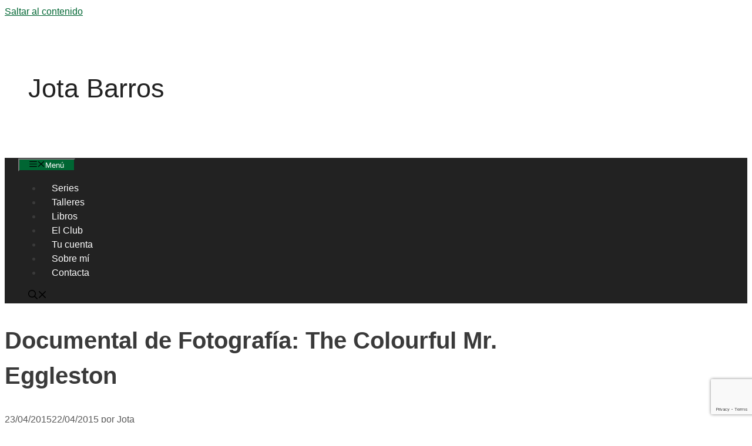

--- FILE ---
content_type: text/html; charset=UTF-8
request_url: https://jotabarros.com/documental-de-fotografia-the-colourful-mr-eggleston/
body_size: 23692
content:
<!DOCTYPE html><html lang="es" prefix="og: https://ogp.me/ns#"><head><meta charset="UTF-8"><style>#wpadminbar #wp-admin-bar-wccp_free_top_button .ab-icon:before {
	content: "\f160";
	color: #02CA02;
	top: 3px;
}
#wpadminbar #wp-admin-bar-wccp_free_top_button .ab-icon {
	transform: rotate(45deg);
}</style><meta name="viewport" content="width=device-width, initial-scale=1"><title>Documental de Fotografía: The Colourful Mr. Eggleston | Jota Barros</title><meta name="description" content="William Eggleston es uno de los fotógrafos más influyentes de los Estados Unido, autor de algunas de las fotografías más reconocibles de las últimas décadas."/><meta name="robots" content="follow, index, max-snippet:-1, max-video-preview:-1, max-image-preview:large"/><link rel="canonical" href="https://jotabarros.com/documental-de-fotografia-the-colourful-mr-eggleston/" /><meta property="og:locale" content="es_ES" /><meta property="og:type" content="article" /><meta property="og:title" content="Documental de Fotografía: The Colourful Mr. Eggleston" /><meta property="og:description" content="William Eggleston es uno de los fotógrafos más influyentes de los Estados Unido, autor de algunas de las fotografías más reconocibles de las últimas décadas." /><meta property="og:url" content="https://jotabarros.com/documental-de-fotografia-the-colourful-mr-eggleston/" /><meta property="og:site_name" content="Jota Barros" /><meta property="article:publisher" content="https://www.facebook.com/jotabarrosfotografiacallejera/" /><meta property="article:tag" content="aprende fotografía" /><meta property="article:tag" content="DOCUMENTAL" /><meta property="article:tag" content="fotografía analógica" /><meta property="article:section" content="RECURSOS" /><meta property="og:updated_time" content="2015-04-23T07:31:23+02:00" /><meta property="fb:admins" content="733569573399315" /><meta property="og:image" content="https://jotabarros.com/wp-content/uploads/documental_fotografia_the_colourful_william_eggleston.jpg" /><meta property="og:image:secure_url" content="https://jotabarros.com/wp-content/uploads/documental_fotografia_the_colourful_william_eggleston.jpg" /><meta property="og:image:width" content="1024" /><meta property="og:image:height" content="657" /><meta property="og:image:alt" content="Documental The Colourful Mr. Eggleston." /><meta property="og:image:type" content="image/jpeg" /><meta property="article:published_time" content="2015-04-22T12:07:52+02:00" /><meta property="article:modified_time" content="2015-04-23T07:31:23+02:00" /><meta name="twitter:card" content="summary_large_image" /><meta name="twitter:title" content="Documental de Fotografía: The Colourful Mr. Eggleston | Jota Barros" /><meta name="twitter:description" content="William Eggleston es uno de los fotógrafos más influyentes de los Estados Unido, autor de algunas de las fotografías más reconocibles de las últimas décadas." /><meta name="twitter:site" content="@jotabarros_foto" /><meta name="twitter:creator" content="@jotabarros_foto" /><meta name="twitter:image" content="https://jotabarros.com/wp-content/uploads/documental_fotografia_the_colourful_william_eggleston.jpg" /><meta name="twitter:label1" content="Escrito por" /><meta name="twitter:data1" content="Jota" /><meta name="twitter:label2" content="Tiempo de lectura" /><meta name="twitter:data2" content="2 minutos" /> <script type="application/ld+json" class="rank-math-schema">{"@context":"https://schema.org","@graph":[{"@type":["Person","Organization"],"@id":"https://jotabarros.com/#person","name":"Jota Barros","sameAs":["https://www.facebook.com/jotabarrosfotografiacallejera/","https://twitter.com/jotabarros_foto","https://instagram.com/jotabarros_foto","https://www.tiktok.com/@jotabarros_foto","https://www.pinterest.es/jotabarros_foto/","https://www.youtube.com/@JotaBarros_foto"],"logo":{"@type":"ImageObject","@id":"https://jotabarros.com/#logo","url":"https://jotabarros.com/wp-content/uploads/jota-barros-1.jpg","contentUrl":"https://jotabarros.com/wp-content/uploads/jota-barros-1.jpg","caption":"Jota Barros","inLanguage":"es","width":"112","height":"112"},"image":{"@type":"ImageObject","@id":"https://jotabarros.com/#logo","url":"https://jotabarros.com/wp-content/uploads/jota-barros-1.jpg","contentUrl":"https://jotabarros.com/wp-content/uploads/jota-barros-1.jpg","caption":"Jota Barros","inLanguage":"es","width":"112","height":"112"}},{"@type":"WebSite","@id":"https://jotabarros.com/#website","url":"https://jotabarros.com","name":"Jota Barros","publisher":{"@id":"https://jotabarros.com/#person"},"inLanguage":"es"},{"@type":"ImageObject","@id":"https://jotabarros.com/wp-content/uploads/documental_fotografia_the_colourful_william_eggleston.jpg","url":"https://jotabarros.com/wp-content/uploads/documental_fotografia_the_colourful_william_eggleston.jpg","width":"1024","height":"657","caption":"Documental The Colourful Mr. Eggleston.","inLanguage":"es"},{"@type":"BreadcrumbList","@id":"https://jotabarros.com/documental-de-fotografia-the-colourful-mr-eggleston/#breadcrumb","itemListElement":[{"@type":"ListItem","position":"1","item":{"@id":"https://jotabarros.com","name":"Home"}},{"@type":"ListItem","position":"2","item":{"@id":"https://jotabarros.com/category/recursos/","name":"RECURSOS"}},{"@type":"ListItem","position":"3","item":{"@id":"https://jotabarros.com/documental-de-fotografia-the-colourful-mr-eggleston/","name":"Documental de Fotograf\u00eda: The Colourful Mr. Eggleston"}}]},{"@type":"WebPage","@id":"https://jotabarros.com/documental-de-fotografia-the-colourful-mr-eggleston/#webpage","url":"https://jotabarros.com/documental-de-fotografia-the-colourful-mr-eggleston/","name":"Documental de Fotograf\u00eda: The Colourful Mr. Eggleston | Jota Barros","datePublished":"2015-04-22T12:07:52+02:00","dateModified":"2015-04-23T07:31:23+02:00","isPartOf":{"@id":"https://jotabarros.com/#website"},"primaryImageOfPage":{"@id":"https://jotabarros.com/wp-content/uploads/documental_fotografia_the_colourful_william_eggleston.jpg"},"inLanguage":"es","breadcrumb":{"@id":"https://jotabarros.com/documental-de-fotografia-the-colourful-mr-eggleston/#breadcrumb"}},{"@type":"Person","@id":"https://jotabarros.com/documental-de-fotografia-the-colourful-mr-eggleston/#author","name":"Jota","image":{"@type":"ImageObject","@id":"//jotabarros.com/wp-content/uploads/wpforo/avatars/jotaemebede_1.jpg","url":"//jotabarros.com/wp-content/uploads/wpforo/avatars/jotaemebede_1.jpg","caption":"Jota","inLanguage":"es"},"sameAs":["https://jotabarros.com","https://twitter.com/@jotabarros_foto"]},{"@type":"BlogPosting","headline":"Documental de Fotograf\u00eda: The Colourful Mr. Eggleston | Jota Barros","datePublished":"2015-04-22T12:07:52+02:00","dateModified":"2015-04-23T07:31:23+02:00","articleSection":"RECURSOS","author":{"@id":"https://jotabarros.com/documental-de-fotografia-the-colourful-mr-eggleston/#author","name":"Jota"},"publisher":{"@id":"https://jotabarros.com/#person"},"description":"William Eggleston es uno de los fot\u00f3grafos m\u00e1s influyentes de los Estados Unido, autor de algunas de las fotograf\u00edas m\u00e1s reconocibles de las \u00faltimas d\u00e9cadas.","name":"Documental de Fotograf\u00eda: The Colourful Mr. Eggleston | Jota Barros","@id":"https://jotabarros.com/documental-de-fotografia-the-colourful-mr-eggleston/#richSnippet","isPartOf":{"@id":"https://jotabarros.com/documental-de-fotografia-the-colourful-mr-eggleston/#webpage"},"image":{"@id":"https://jotabarros.com/wp-content/uploads/documental_fotografia_the_colourful_william_eggleston.jpg"},"inLanguage":"es","mainEntityOfPage":{"@id":"https://jotabarros.com/documental-de-fotografia-the-colourful-mr-eggleston/#webpage"}}]}</script> <link rel="alternate" type="application/rss+xml" title="Jota Barros &raquo; Feed" href="https://jotabarros.com/feed/" /><link rel="alternate" type="application/rss+xml" title="Jota Barros &raquo; Feed de los comentarios" href="https://jotabarros.com/comments/feed/" /><link rel="alternate" type="application/rss+xml" title="Jota Barros &raquo; Comentario Documental de Fotografía: The Colourful Mr. Eggleston del feed" href="https://jotabarros.com/documental-de-fotografia-the-colourful-mr-eggleston/feed/" /><link rel="alternate" title="oEmbed (JSON)" type="application/json+oembed" href="https://jotabarros.com/wp-json/oembed/1.0/embed?url=https%3A%2F%2Fjotabarros.com%2Fdocumental-de-fotografia-the-colourful-mr-eggleston%2F" /><link rel="alternate" title="oEmbed (XML)" type="text/xml+oembed" href="https://jotabarros.com/wp-json/oembed/1.0/embed?url=https%3A%2F%2Fjotabarros.com%2Fdocumental-de-fotografia-the-colourful-mr-eggleston%2F&#038;format=xml" /><style id='wp-img-auto-sizes-contain-inline-css' type='text/css'>img:is([sizes=auto i],[sizes^="auto," i]){contain-intrinsic-size:3000px 1500px}
/*# sourceURL=wp-img-auto-sizes-contain-inline-css */</style><link data-optimized="2" rel="stylesheet" href="https://jotabarros.com/wp-content/litespeed/css/df8ce32771e7626b7a9da6d92cd91bdf.css?ver=78928" /><style id='global-styles-inline-css' type='text/css'>:root{--wp--preset--aspect-ratio--square: 1;--wp--preset--aspect-ratio--4-3: 4/3;--wp--preset--aspect-ratio--3-4: 3/4;--wp--preset--aspect-ratio--3-2: 3/2;--wp--preset--aspect-ratio--2-3: 2/3;--wp--preset--aspect-ratio--16-9: 16/9;--wp--preset--aspect-ratio--9-16: 9/16;--wp--preset--color--black: #000000;--wp--preset--color--cyan-bluish-gray: #abb8c3;--wp--preset--color--white: #ffffff;--wp--preset--color--pale-pink: #f78da7;--wp--preset--color--vivid-red: #cf2e2e;--wp--preset--color--luminous-vivid-orange: #ff6900;--wp--preset--color--luminous-vivid-amber: #fcb900;--wp--preset--color--light-green-cyan: #7bdcb5;--wp--preset--color--vivid-green-cyan: #00d084;--wp--preset--color--pale-cyan-blue: #8ed1fc;--wp--preset--color--vivid-cyan-blue: #0693e3;--wp--preset--color--vivid-purple: #9b51e0;--wp--preset--color--contrast: var(--contrast);--wp--preset--color--contrast-2: var(--contrast-2);--wp--preset--color--contrast-3: var(--contrast-3);--wp--preset--color--base: var(--base);--wp--preset--color--base-2: var(--base-2);--wp--preset--color--base-3: var(--base-3);--wp--preset--color--accent: var(--accent);--wp--preset--gradient--vivid-cyan-blue-to-vivid-purple: linear-gradient(135deg,rgb(6,147,227) 0%,rgb(155,81,224) 100%);--wp--preset--gradient--light-green-cyan-to-vivid-green-cyan: linear-gradient(135deg,rgb(122,220,180) 0%,rgb(0,208,130) 100%);--wp--preset--gradient--luminous-vivid-amber-to-luminous-vivid-orange: linear-gradient(135deg,rgb(252,185,0) 0%,rgb(255,105,0) 100%);--wp--preset--gradient--luminous-vivid-orange-to-vivid-red: linear-gradient(135deg,rgb(255,105,0) 0%,rgb(207,46,46) 100%);--wp--preset--gradient--very-light-gray-to-cyan-bluish-gray: linear-gradient(135deg,rgb(238,238,238) 0%,rgb(169,184,195) 100%);--wp--preset--gradient--cool-to-warm-spectrum: linear-gradient(135deg,rgb(74,234,220) 0%,rgb(151,120,209) 20%,rgb(207,42,186) 40%,rgb(238,44,130) 60%,rgb(251,105,98) 80%,rgb(254,248,76) 100%);--wp--preset--gradient--blush-light-purple: linear-gradient(135deg,rgb(255,206,236) 0%,rgb(152,150,240) 100%);--wp--preset--gradient--blush-bordeaux: linear-gradient(135deg,rgb(254,205,165) 0%,rgb(254,45,45) 50%,rgb(107,0,62) 100%);--wp--preset--gradient--luminous-dusk: linear-gradient(135deg,rgb(255,203,112) 0%,rgb(199,81,192) 50%,rgb(65,88,208) 100%);--wp--preset--gradient--pale-ocean: linear-gradient(135deg,rgb(255,245,203) 0%,rgb(182,227,212) 50%,rgb(51,167,181) 100%);--wp--preset--gradient--electric-grass: linear-gradient(135deg,rgb(202,248,128) 0%,rgb(113,206,126) 100%);--wp--preset--gradient--midnight: linear-gradient(135deg,rgb(2,3,129) 0%,rgb(40,116,252) 100%);--wp--preset--font-size--small: 13px;--wp--preset--font-size--medium: 20px;--wp--preset--font-size--large: 36px;--wp--preset--font-size--x-large: 42px;--wp--preset--spacing--20: 0.44rem;--wp--preset--spacing--30: 0.67rem;--wp--preset--spacing--40: 1rem;--wp--preset--spacing--50: 1.5rem;--wp--preset--spacing--60: 2.25rem;--wp--preset--spacing--70: 3.38rem;--wp--preset--spacing--80: 5.06rem;--wp--preset--shadow--natural: 6px 6px 9px rgba(0, 0, 0, 0.2);--wp--preset--shadow--deep: 12px 12px 50px rgba(0, 0, 0, 0.4);--wp--preset--shadow--sharp: 6px 6px 0px rgba(0, 0, 0, 0.2);--wp--preset--shadow--outlined: 6px 6px 0px -3px rgb(255, 255, 255), 6px 6px rgb(0, 0, 0);--wp--preset--shadow--crisp: 6px 6px 0px rgb(0, 0, 0);}:where(.is-layout-flex){gap: 0.5em;}:where(.is-layout-grid){gap: 0.5em;}body .is-layout-flex{display: flex;}.is-layout-flex{flex-wrap: wrap;align-items: center;}.is-layout-flex > :is(*, div){margin: 0;}body .is-layout-grid{display: grid;}.is-layout-grid > :is(*, div){margin: 0;}:where(.wp-block-columns.is-layout-flex){gap: 2em;}:where(.wp-block-columns.is-layout-grid){gap: 2em;}:where(.wp-block-post-template.is-layout-flex){gap: 1.25em;}:where(.wp-block-post-template.is-layout-grid){gap: 1.25em;}.has-black-color{color: var(--wp--preset--color--black) !important;}.has-cyan-bluish-gray-color{color: var(--wp--preset--color--cyan-bluish-gray) !important;}.has-white-color{color: var(--wp--preset--color--white) !important;}.has-pale-pink-color{color: var(--wp--preset--color--pale-pink) !important;}.has-vivid-red-color{color: var(--wp--preset--color--vivid-red) !important;}.has-luminous-vivid-orange-color{color: var(--wp--preset--color--luminous-vivid-orange) !important;}.has-luminous-vivid-amber-color{color: var(--wp--preset--color--luminous-vivid-amber) !important;}.has-light-green-cyan-color{color: var(--wp--preset--color--light-green-cyan) !important;}.has-vivid-green-cyan-color{color: var(--wp--preset--color--vivid-green-cyan) !important;}.has-pale-cyan-blue-color{color: var(--wp--preset--color--pale-cyan-blue) !important;}.has-vivid-cyan-blue-color{color: var(--wp--preset--color--vivid-cyan-blue) !important;}.has-vivid-purple-color{color: var(--wp--preset--color--vivid-purple) !important;}.has-black-background-color{background-color: var(--wp--preset--color--black) !important;}.has-cyan-bluish-gray-background-color{background-color: var(--wp--preset--color--cyan-bluish-gray) !important;}.has-white-background-color{background-color: var(--wp--preset--color--white) !important;}.has-pale-pink-background-color{background-color: var(--wp--preset--color--pale-pink) !important;}.has-vivid-red-background-color{background-color: var(--wp--preset--color--vivid-red) !important;}.has-luminous-vivid-orange-background-color{background-color: var(--wp--preset--color--luminous-vivid-orange) !important;}.has-luminous-vivid-amber-background-color{background-color: var(--wp--preset--color--luminous-vivid-amber) !important;}.has-light-green-cyan-background-color{background-color: var(--wp--preset--color--light-green-cyan) !important;}.has-vivid-green-cyan-background-color{background-color: var(--wp--preset--color--vivid-green-cyan) !important;}.has-pale-cyan-blue-background-color{background-color: var(--wp--preset--color--pale-cyan-blue) !important;}.has-vivid-cyan-blue-background-color{background-color: var(--wp--preset--color--vivid-cyan-blue) !important;}.has-vivid-purple-background-color{background-color: var(--wp--preset--color--vivid-purple) !important;}.has-black-border-color{border-color: var(--wp--preset--color--black) !important;}.has-cyan-bluish-gray-border-color{border-color: var(--wp--preset--color--cyan-bluish-gray) !important;}.has-white-border-color{border-color: var(--wp--preset--color--white) !important;}.has-pale-pink-border-color{border-color: var(--wp--preset--color--pale-pink) !important;}.has-vivid-red-border-color{border-color: var(--wp--preset--color--vivid-red) !important;}.has-luminous-vivid-orange-border-color{border-color: var(--wp--preset--color--luminous-vivid-orange) !important;}.has-luminous-vivid-amber-border-color{border-color: var(--wp--preset--color--luminous-vivid-amber) !important;}.has-light-green-cyan-border-color{border-color: var(--wp--preset--color--light-green-cyan) !important;}.has-vivid-green-cyan-border-color{border-color: var(--wp--preset--color--vivid-green-cyan) !important;}.has-pale-cyan-blue-border-color{border-color: var(--wp--preset--color--pale-cyan-blue) !important;}.has-vivid-cyan-blue-border-color{border-color: var(--wp--preset--color--vivid-cyan-blue) !important;}.has-vivid-purple-border-color{border-color: var(--wp--preset--color--vivid-purple) !important;}.has-vivid-cyan-blue-to-vivid-purple-gradient-background{background: var(--wp--preset--gradient--vivid-cyan-blue-to-vivid-purple) !important;}.has-light-green-cyan-to-vivid-green-cyan-gradient-background{background: var(--wp--preset--gradient--light-green-cyan-to-vivid-green-cyan) !important;}.has-luminous-vivid-amber-to-luminous-vivid-orange-gradient-background{background: var(--wp--preset--gradient--luminous-vivid-amber-to-luminous-vivid-orange) !important;}.has-luminous-vivid-orange-to-vivid-red-gradient-background{background: var(--wp--preset--gradient--luminous-vivid-orange-to-vivid-red) !important;}.has-very-light-gray-to-cyan-bluish-gray-gradient-background{background: var(--wp--preset--gradient--very-light-gray-to-cyan-bluish-gray) !important;}.has-cool-to-warm-spectrum-gradient-background{background: var(--wp--preset--gradient--cool-to-warm-spectrum) !important;}.has-blush-light-purple-gradient-background{background: var(--wp--preset--gradient--blush-light-purple) !important;}.has-blush-bordeaux-gradient-background{background: var(--wp--preset--gradient--blush-bordeaux) !important;}.has-luminous-dusk-gradient-background{background: var(--wp--preset--gradient--luminous-dusk) !important;}.has-pale-ocean-gradient-background{background: var(--wp--preset--gradient--pale-ocean) !important;}.has-electric-grass-gradient-background{background: var(--wp--preset--gradient--electric-grass) !important;}.has-midnight-gradient-background{background: var(--wp--preset--gradient--midnight) !important;}.has-small-font-size{font-size: var(--wp--preset--font-size--small) !important;}.has-medium-font-size{font-size: var(--wp--preset--font-size--medium) !important;}.has-large-font-size{font-size: var(--wp--preset--font-size--large) !important;}.has-x-large-font-size{font-size: var(--wp--preset--font-size--x-large) !important;}
/*# sourceURL=global-styles-inline-css */</style><style id='classic-theme-styles-inline-css' type='text/css'>/*! This file is auto-generated */
.wp-block-button__link{color:#fff;background-color:#32373c;border-radius:9999px;box-shadow:none;text-decoration:none;padding:calc(.667em + 2px) calc(1.333em + 2px);font-size:1.125em}.wp-block-file__button{background:#32373c;color:#fff;text-decoration:none}
/*# sourceURL=/wp-includes/css/classic-themes.min.css */</style><style id='igd-frontend-inline-css' type='text/css'>:root {
        --color-primary: #c4c4c4;
        --color-primary-dark: #a6a6a6;
        --color-primary-light: rgba(196,196,196,.5);
        --color-primary-light-alt: #e2e2e2;
        --color-primary-lighter: rgba(196,196,196,.1);
        --color-primary-lighter-alt: #f6f6f6;
        }
        
/*# sourceURL=igd-frontend-inline-css */</style><style id='woocommerce-inline-inline-css' type='text/css'>.woocommerce form .form-row .required { visibility: visible; }
/*# sourceURL=woocommerce-inline-inline-css */</style><link rel='stylesheet' id='auto_grid-media-boxes--css' href='https://jotabarros.com/wp-content/plugins/wp_auto_grid/plugin/components/Media%20Boxes/css/mediaBoxes.css?ver=3.2' type='text/css' media='all' /><link rel='stylesheet' id='auto_grid-font-awesome-css' href='https://jotabarros.com/wp-content/plugins/wp_auto_grid/plugin/components/Font%20Awesome/css/font-awesome.min.css?ver=3.2' type='text/css' media='all' /><link rel='stylesheet' id='auto_grid-magnific-popup-css' href='https://jotabarros.com/wp-content/plugins/wp_auto_grid/plugin/components/Magnific%20Popup/magnific-popup.css?ver=3.2' type='text/css' media='all' /><style id='generate-style-inline-css' type='text/css'>body{background-color:#ffffff;color:#3a3a3a;}a{color:#006633;}a{text-decoration:underline;}.entry-title a, .site-branding a, a.button, .wp-block-button__link, .main-navigation a{text-decoration:none;}a:hover, a:focus, a:active{color:#660033;}.grid-container{max-width:1024px;}.wp-block-group__inner-container{max-width:1024px;margin-left:auto;margin-right:auto;}:root{--contrast:#222222;--contrast-2:#575760;--contrast-3:#bcbcbc;--base:#bcbcbc;--base-2:#ffffff;--base-3:#ffffff;--accent:#006633;}:root .has-contrast-color{color:var(--contrast);}:root .has-contrast-background-color{background-color:var(--contrast);}:root .has-contrast-2-color{color:var(--contrast-2);}:root .has-contrast-2-background-color{background-color:var(--contrast-2);}:root .has-contrast-3-color{color:var(--contrast-3);}:root .has-contrast-3-background-color{background-color:var(--contrast-3);}:root .has-base-color{color:var(--base);}:root .has-base-background-color{background-color:var(--base);}:root .has-base-2-color{color:var(--base-2);}:root .has-base-2-background-color{background-color:var(--base-2);}:root .has-base-3-color{color:var(--base-3);}:root .has-base-3-background-color{background-color:var(--base-3);}:root .has-accent-color{color:var(--accent);}:root .has-accent-background-color{background-color:var(--accent);}.gp-modal:not(.gp-modal--open):not(.gp-modal--transition){display:none;}.gp-modal--transition:not(.gp-modal--open){pointer-events:none;}.gp-modal-overlay:not(.gp-modal-overlay--open):not(.gp-modal--transition){display:none;}.gp-modal__overlay{display:none;position:fixed;top:0;left:0;right:0;bottom:0;background:rgba(0,0,0,0.2);display:flex;justify-content:center;align-items:center;z-index:10000;backdrop-filter:blur(3px);transition:opacity 500ms ease;opacity:0;}.gp-modal--open:not(.gp-modal--transition) .gp-modal__overlay{opacity:1;}.gp-modal__container{max-width:100%;max-height:100vh;transform:scale(0.9);transition:transform 500ms ease;padding:0 10px;}.gp-modal--open:not(.gp-modal--transition) .gp-modal__container{transform:scale(1);}.search-modal-fields{display:flex;}.gp-search-modal .gp-modal__overlay{align-items:flex-start;padding-top:25vh;background:var(--gp-search-modal-overlay-bg-color);}.search-modal-form{width:500px;max-width:100%;background-color:var(--gp-search-modal-bg-color);color:var(--gp-search-modal-text-color);}.search-modal-form .search-field, .search-modal-form .search-field:focus{width:100%;height:60px;background-color:transparent;border:0;appearance:none;color:currentColor;}.search-modal-fields button, .search-modal-fields button:active, .search-modal-fields button:focus, .search-modal-fields button:hover{background-color:transparent;border:0;color:currentColor;width:60px;}body, button, input, select, textarea{font-family:"Poppins", sans-serif;}body{line-height:1.5;}.entry-content > [class*="wp-block-"]:not(:last-child):not(.wp-block-heading){margin-bottom:1.5em;}.main-title{font-size:45px;}.main-navigation .main-nav ul ul li a{font-size:14px;}.sidebar .widget, .footer-widgets .widget{font-size:17px;}h1{font-family:"Raleway", sans-serif;font-weight:bold;font-size:40px;}h2{font-family:"Raleway", sans-serif;font-weight:bold;font-size:30px;}h3{font-family:"Raleway", sans-serif;font-weight:bold;font-size:20px;}h4{font-size:inherit;}h5{font-size:inherit;}@media (max-width:768px){.main-title{font-size:30px;}h1{font-size:30px;}h2{font-size:25px;}}.top-bar{background-color:var(--base-3);color:#ffffff;}.top-bar a{color:#ffffff;}.top-bar a:hover{color:#303030;}.site-header{background-color:var(--base-3);color:#3a3a3a;}.site-header a{color:#3a3a3a;}.main-title a,.main-title a:hover{color:#222222;}.site-description{color:var(--accent);}.main-navigation,.main-navigation ul ul{background-color:var(--contrast);}.main-navigation .main-nav ul li a, .main-navigation .menu-toggle, .main-navigation .menu-bar-items{color:var(--base-2);}.main-navigation .main-nav ul li:not([class*="current-menu-"]):hover > a, .main-navigation .main-nav ul li:not([class*="current-menu-"]):focus > a, .main-navigation .main-nav ul li.sfHover:not([class*="current-menu-"]) > a, .main-navigation .menu-bar-item:hover > a, .main-navigation .menu-bar-item.sfHover > a{color:var(--contrast);background-color:var(--base-2);}button.menu-toggle:hover,button.menu-toggle:focus{color:var(--base-2);}.main-navigation .main-nav ul li[class*="current-menu-"] > a{color:var(--contrast);background-color:var(--base-2);}.navigation-search input[type="search"],.navigation-search input[type="search"]:active, .navigation-search input[type="search"]:focus, .main-navigation .main-nav ul li.search-item.active > a, .main-navigation .menu-bar-items .search-item.active > a{color:var(--contrast);background-color:var(--base-2);}.main-navigation ul ul{background-color:#3f3f3f;}.main-navigation .main-nav ul ul li a{color:#ffffff;}.main-navigation .main-nav ul ul li:not([class*="current-menu-"]):hover > a,.main-navigation .main-nav ul ul li:not([class*="current-menu-"]):focus > a, .main-navigation .main-nav ul ul li.sfHover:not([class*="current-menu-"]) > a{color:#ffffff;background-color:#4f4f4f;}.main-navigation .main-nav ul ul li[class*="current-menu-"] > a{color:#ffffff;}.separate-containers .inside-article, .separate-containers .comments-area, .separate-containers .page-header, .one-container .container, .separate-containers .paging-navigation, .inside-page-header{background-color:#ffffff;}.entry-meta{color:#595959;}.entry-meta a{color:#595959;}.entry-meta a:hover{color:#1e73be;}.sidebar .widget{background-color:#ffffff;}.sidebar .widget .widget-title{color:#000000;}.footer-widgets{background-color:#ffffff;}.footer-widgets .widget-title{color:#000000;}.site-info{color:var(--contrast);background-color:var(--base-3);}.site-info a{color:var(--contrast);}.site-info a:hover{color:var(--accent);}.footer-bar .widget_nav_menu .current-menu-item a{color:var(--accent);}input[type="text"],input[type="email"],input[type="url"],input[type="password"],input[type="search"],input[type="tel"],input[type="number"],textarea,select{color:#666666;background-color:#fafafa;border-color:#cccccc;}input[type="text"]:focus,input[type="email"]:focus,input[type="url"]:focus,input[type="password"]:focus,input[type="search"]:focus,input[type="tel"]:focus,input[type="number"]:focus,textarea:focus,select:focus{color:#666666;background-color:#ffffff;border-color:#bfbfbf;}button,html input[type="button"],input[type="reset"],input[type="submit"],a.button,a.wp-block-button__link:not(.has-background){color:#ffffff;background-color:var(--accent);}button:hover,html input[type="button"]:hover,input[type="reset"]:hover,input[type="submit"]:hover,a.button:hover,button:focus,html input[type="button"]:focus,input[type="reset"]:focus,input[type="submit"]:focus,a.button:focus,a.wp-block-button__link:not(.has-background):active,a.wp-block-button__link:not(.has-background):focus,a.wp-block-button__link:not(.has-background):hover{color:var(--accent);background-color:var(--base-3);}a.generate-back-to-top{background-color:rgba( 0,0,0,0.4 );color:#ffffff;}a.generate-back-to-top:hover,a.generate-back-to-top:focus{background-color:rgba( 0,0,0,0.6 );color:#ffffff;}:root{--gp-search-modal-bg-color:var(--base-3);--gp-search-modal-text-color:var(--contrast);--gp-search-modal-overlay-bg-color:rgba(0,0,0,0.2);}@media (max-width: 768px){.main-navigation .menu-bar-item:hover > a, .main-navigation .menu-bar-item.sfHover > a{background:none;color:var(--base-2);}}.inside-top-bar{padding:10px;}.inside-header{padding:40px;}.nav-below-header .main-navigation .inside-navigation.grid-container, .nav-above-header .main-navigation .inside-navigation.grid-container{padding:0px 23px 0px 23px;}.site-main .wp-block-group__inner-container{padding:40px;}.separate-containers .paging-navigation{padding-top:20px;padding-bottom:20px;}.entry-content .alignwide, body:not(.no-sidebar) .entry-content .alignfull{margin-left:-40px;width:calc(100% + 80px);max-width:calc(100% + 80px);}.main-navigation .main-nav ul li a,.menu-toggle,.main-navigation .menu-bar-item > a{padding-left:17px;padding-right:17px;}.main-navigation .main-nav ul ul li a{padding:10px 17px 10px 17px;}.rtl .menu-item-has-children .dropdown-menu-toggle{padding-left:17px;}.menu-item-has-children .dropdown-menu-toggle{padding-right:17px;}.rtl .main-navigation .main-nav ul li.menu-item-has-children > a{padding-right:17px;}.inside-site-info{padding:20px;}@media (max-width:768px){.separate-containers .inside-article, .separate-containers .comments-area, .separate-containers .page-header, .separate-containers .paging-navigation, .one-container .site-content, .inside-page-header{padding:15px;}.site-main .wp-block-group__inner-container{padding:15px;}.inside-site-info{padding-right:10px;padding-left:10px;}.entry-content .alignwide, body:not(.no-sidebar) .entry-content .alignfull{margin-left:-15px;width:calc(100% + 30px);max-width:calc(100% + 30px);}.one-container .site-main .paging-navigation{margin-bottom:20px;}}/* End cached CSS */.is-right-sidebar{width:25%;}.is-left-sidebar{width:25%;}.site-content .content-area{width:100%;}@media (max-width: 768px){.main-navigation .menu-toggle,.sidebar-nav-mobile:not(#sticky-placeholder){display:block;}.main-navigation ul,.gen-sidebar-nav,.main-navigation:not(.slideout-navigation):not(.toggled) .main-nav > ul,.has-inline-mobile-toggle #site-navigation .inside-navigation > *:not(.navigation-search):not(.main-nav){display:none;}.nav-align-right .inside-navigation,.nav-align-center .inside-navigation{justify-content:space-between;}}
.dynamic-author-image-rounded{border-radius:100%;}.dynamic-featured-image, .dynamic-author-image{vertical-align:middle;}.one-container.blog .dynamic-content-template:not(:last-child), .one-container.archive .dynamic-content-template:not(:last-child){padding-bottom:0px;}.dynamic-entry-excerpt > p:last-child{margin-bottom:0px;}
/*# sourceURL=generate-style-inline-css */</style><style id='generateblocks-inline-css' type='text/css'>:root{--gb-container-width:1024px;}.gb-container .wp-block-image img{vertical-align:middle;}.gb-grid-wrapper .wp-block-image{margin-bottom:0;}.gb-highlight{background:none;}.gb-shape{line-height:0;}.gb-container-link{position:absolute;top:0;right:0;bottom:0;left:0;z-index:99;}
/*# sourceURL=generateblocks-inline-css */</style><style id='generate-woocommerce-inline-css' type='text/css'>.woocommerce ul.products li.product .woocommerce-LoopProduct-link h2, .woocommerce ul.products li.product .woocommerce-loop-category__title{font-weight:normal;text-transform:none;font-size:20px;}.woocommerce .up-sells ul.products li.product .woocommerce-LoopProduct-link h2, .woocommerce .cross-sells ul.products li.product .woocommerce-LoopProduct-link h2, .woocommerce .related ul.products li.product .woocommerce-LoopProduct-link h2{font-size:20px;}.woocommerce #respond input#submit, .woocommerce a.button, .woocommerce button.button, .woocommerce input.button, .wc-block-components-button{color:#ffffff;background-color:var(--accent);text-decoration:none;font-weight:normal;text-transform:none;}.woocommerce #respond input#submit:hover, .woocommerce a.button:hover, .woocommerce button.button:hover, .woocommerce input.button:hover, .wc-block-components-button:hover{color:var(--accent);background-color:var(--base-3);}.woocommerce #respond input#submit.alt, .woocommerce a.button.alt, .woocommerce button.button.alt, .woocommerce input.button.alt, .woocommerce #respond input#submit.alt.disabled, .woocommerce #respond input#submit.alt.disabled:hover, .woocommerce #respond input#submit.alt:disabled, .woocommerce #respond input#submit.alt:disabled:hover, .woocommerce #respond input#submit.alt:disabled[disabled], .woocommerce #respond input#submit.alt:disabled[disabled]:hover, .woocommerce a.button.alt.disabled, .woocommerce a.button.alt.disabled:hover, .woocommerce a.button.alt:disabled, .woocommerce a.button.alt:disabled:hover, .woocommerce a.button.alt:disabled[disabled], .woocommerce a.button.alt:disabled[disabled]:hover, .woocommerce button.button.alt.disabled, .woocommerce button.button.alt.disabled:hover, .woocommerce button.button.alt:disabled, .woocommerce button.button.alt:disabled:hover, .woocommerce button.button.alt:disabled[disabled], .woocommerce button.button.alt:disabled[disabled]:hover, .woocommerce input.button.alt.disabled, .woocommerce input.button.alt.disabled:hover, .woocommerce input.button.alt:disabled, .woocommerce input.button.alt:disabled:hover, .woocommerce input.button.alt:disabled[disabled], .woocommerce input.button.alt:disabled[disabled]:hover{color:#ffffff;background-color:#1e73be;}.woocommerce #respond input#submit.alt:hover, .woocommerce a.button.alt:hover, .woocommerce button.button.alt:hover, .woocommerce input.button.alt:hover{color:#ffffff;background-color:#377fbf;}button.wc-block-components-panel__button{font-size:inherit;}.woocommerce .star-rating span:before, .woocommerce p.stars:hover a::before{color:#ffa200;}.woocommerce span.onsale{background-color:#222222;color:#ffffff;}.woocommerce ul.products li.product .price, .woocommerce div.product p.price{color:#222222;}.woocommerce div.product .woocommerce-tabs ul.tabs li a{color:#222222;}.woocommerce div.product .woocommerce-tabs ul.tabs li a:hover, .woocommerce div.product .woocommerce-tabs ul.tabs li.active a{color:#1e73be;}.woocommerce-message{background-color:#0b9444;color:#ffffff;}div.woocommerce-message a.button, div.woocommerce-message a.button:focus, div.woocommerce-message a.button:hover, div.woocommerce-message a, div.woocommerce-message a:focus, div.woocommerce-message a:hover{color:#ffffff;}.woocommerce-info{background-color:#1e73be;color:#ffffff;}div.woocommerce-info a.button, div.woocommerce-info a.button:focus, div.woocommerce-info a.button:hover, div.woocommerce-info a, div.woocommerce-info a:focus, div.woocommerce-info a:hover{color:#ffffff;}.woocommerce-error{background-color:#e8626d;color:#ffffff;}div.woocommerce-error a.button, div.woocommerce-error a.button:focus, div.woocommerce-error a.button:hover, div.woocommerce-error a, div.woocommerce-error a:focus, div.woocommerce-error a:hover{color:#ffffff;}.woocommerce-product-details__short-description{color:#3a3a3a;}#wc-mini-cart{background-color:#ffffff;color:#000000;}#wc-mini-cart a:not(.button), #wc-mini-cart a.remove{color:#000000;}#wc-mini-cart .button{color:#ffffff;}#wc-mini-cart .button:hover, #wc-mini-cart .button:focus, #wc-mini-cart .button:active{color:var(--accent);}.woocommerce #content div.product div.images, .woocommerce div.product div.images, .woocommerce-page #content div.product div.images, .woocommerce-page div.product div.images{width:50%;}.add-to-cart-panel{background-color:#ffffff;color:#000000;}.add-to-cart-panel a:not(.button){color:#000000;}.woocommerce .widget_price_filter .price_slider_wrapper .ui-widget-content{background-color:#dddddd;}.woocommerce .widget_price_filter .ui-slider .ui-slider-range, .woocommerce .widget_price_filter .ui-slider .ui-slider-handle{background-color:#666666;}.woocommerce-MyAccount-navigation li.is-active a:after, a.button.wc-forward:after{display:none;}#payment .payment_methods>.wc_payment_method>label:before{font-family:WooCommerce;content:"\e039";}#payment .payment_methods li.wc_payment_method>input[type=radio]:first-child:checked+label:before{content:"\e03c";}.woocommerce-ordering:after{font-family:WooCommerce;content:"\e00f";}.wc-columns-container .products, .woocommerce .related ul.products, .woocommerce .up-sells ul.products{grid-gap:50px;}@media (max-width: 1024px){.woocommerce .wc-columns-container.wc-tablet-columns-2 .products{-ms-grid-columns:(1fr)[2];grid-template-columns:repeat(2, 1fr);}.wc-related-upsell-tablet-columns-2 .related ul.products, .wc-related-upsell-tablet-columns-2 .up-sells ul.products{-ms-grid-columns:(1fr)[2];grid-template-columns:repeat(2, 1fr);}}@media (max-width:768px){.add-to-cart-panel .continue-shopping{background-color:#ffffff;}.woocommerce #content div.product div.images,.woocommerce div.product div.images,.woocommerce-page #content div.product div.images,.woocommerce-page div.product div.images{width:100%;}}@media (max-width: 768px){nav.toggled .main-nav li.wc-menu-item{display:none !important;}.mobile-bar-items.wc-mobile-cart-items{z-index:1;}}
/*# sourceURL=generate-woocommerce-inline-css */</style> <script src="https://jotabarros.com/wp-includes/js/jquery/jquery.min.js" id="jquery-core-js"></script> <script id="wc-add-to-cart-js-extra" src="[data-uri]" defer></script> <script id="woocommerce-js-extra" src="[data-uri]" defer></script> <script src="https://jotabarros.com/wp-content/plugins/wp_auto_grid/plugin/components/jQuery%20Easing/jquery.easing.js?ver=3.2" id="auto_grid-easing-js-js" defer data-deferred="1"></script> <script src="https://jotabarros.com/wp-content/plugins/wp_auto_grid/plugin/components/jQuery%20Visible/jquery.visible.min.js?ver=3.2" id="auto_grid-visible-js-js" defer data-deferred="1"></script> <script src="https://jotabarros.com/wp-content/plugins/wp_auto_grid/plugin/components/Magnific%20Popup/jquery.magnific-popup.min.js?ver=3.2" id="auto_grid-magnific-popup-js-js" defer data-deferred="1"></script> <script src="https://jotabarros.com/wp-content/plugins/wp_auto_grid/plugin/components/Media%20Boxes/js/jquery.mediaBoxes.js?ver=3.2" id="auto_grid-media-boxes-js-js" defer data-deferred="1"></script> <script src="https://jotabarros.com/wp-content/plugins/wp_auto_grid/plugin/components/Media%20Boxes/js/jquery.mediaBoxes.dropdown.js?ver=3.2" id="auto_grid-media-boxes-dropdown-js-js" defer data-deferred="1"></script> <link rel="https://api.w.org/" href="https://jotabarros.com/wp-json/" /><link rel="alternate" title="JSON" type="application/json" href="https://jotabarros.com/wp-json/wp/v2/posts/5436" /><link rel="EditURI" type="application/rsd+xml" title="RSD" href="https://jotabarros.com/xmlrpc.php?rsd" /><meta name="generator" content="WordPress 6.9" /><link rel='shortlink' href='https://jotabarros.com/?p=5436' /><style>:root {
			--sensei-course-theme-primary-color: #006633;
			}</style> <script id="wpcp_disable_selection" type="text/javascript" src="[data-uri]" defer></script> <script id="wpcp_disable_Right_Click" type="text/javascript" src="[data-uri]" defer></script> <style>.unselectable
{
-moz-user-select:none;
-webkit-user-select:none;
cursor: default;
}
html
{
-webkit-touch-callout: none;
-webkit-user-select: none;
-khtml-user-select: none;
-moz-user-select: none;
-ms-user-select: none;
user-select: none;
-webkit-tap-highlight-color: rgba(0,0,0,0);
}</style> <script id="wpcp_css_disable_selection" type="text/javascript" src="[data-uri]" defer></script> <style>.cmplz-hidden {
					display: none !important;
				}</style><meta name="twitter:card" content="summary_large_image" /><meta property="og:title" content="Documental de Fotografía: The Colourful Mr. Eggleston" /><meta property="og:url" content="https://jotabarros.com/?post_type=post&amp;p=5436" /><meta property="og:description" content="William Eggleston abrazó el color cuando (prácticamente) nadie apostaba por esa forma de hacer Fotografía." /><meta property="og:image" content="https://jotabarros.com/wp-content/uploads/documental_fotografia_the_colourful_william_eggleston-150x150.jpg" /><meta property="og:image_secure_url" content="https://jotabarros.com/wp-content/uploads/documental_fotografia_the_colourful_william_eggleston-150x150.jpg" /><meta property="og:image:width" content="150" /><meta property="og:image:height" content="150" /><meta property="og:image:alt" content="Documental The Colourful Mr. Eggleston." /><meta property="og:image:type" content="image/jpeg" /><meta property="og:type" content="article" /> <script type="text/javascript" src="[data-uri]" defer></script> <link rel="pingback" href="https://jotabarros.com/xmlrpc.php">
<noscript><style>.woocommerce-product-gallery{ opacity: 1 !important; }</style></noscript><meta name="google-site-verification" content="DiLBaFMaMp-UkQQJGB_mgEnIYeBY_bhX-oSL8kYLw2U" /><link rel="icon" href="https://jotabarros.com/wp-content/uploads/cropped-identidad-jb-2025-32x32.png" sizes="32x32" /><link rel="icon" href="https://jotabarros.com/wp-content/uploads/cropped-identidad-jb-2025-192x192.png" sizes="192x192" /><link rel="apple-touch-icon" href="https://jotabarros.com/wp-content/uploads/cropped-identidad-jb-2025-180x180.png" /><meta name="msapplication-TileImage" content="https://jotabarros.com/wp-content/uploads/cropped-identidad-jb-2025-270x270.png" /><style id="wp-custom-css">.subscription_details > tbody>tr:nth-child(4) {
    display: none;
}

div#baguetteBox-overlay {
background-color: rgba(255, 255, 255, 1.0)!Important;
}

#baguetteBox-overlay .full-image img {
box-shadow: none !important;
}

#baguetteBox-overlay .full-image img {
max-height: 90%;
max-width: 90%;
}

@media (max-width: 780px) {
div#baguetteBox-overlay img {
width:90%!important;
}
}
a.suspend {
	display:none!important
}</style></head><body data-cmplz=1 class="wp-singular post-template-default single single-post postid-5436 single-format-standard wp-embed-responsive wp-theme-generatepress theme-generatepress post-image-above-header post-image-aligned-center sticky-menu-fade sensei-generatepress woocommerce-no-js unselectable no-sidebar nav-below-header one-container header-aligned-center dropdown-hover wpf-default wpft- wpf-guest wpfu-group-4 wpf-theme-2022 wpf-is_standalone-0 wpf-boardid-0 is_wpforo_page-0 is_wpforo_url-0 is_wpforo_shortcode_page-0" itemtype="https://schema.org/Blog" itemscope>
<a class="screen-reader-text skip-link" href="#content" title="Saltar al contenido">Saltar al contenido</a><header class="site-header" id="masthead" aria-label="Sitio"  itemtype="https://schema.org/WPHeader" itemscope><div class="inside-header"><div class="site-branding"><p class="main-title" itemprop="headline">
<a href="https://jotabarros.com/" rel="home">Jota Barros</a></p></div></div></header><nav class="main-navigation has-menu-bar-items sub-menu-right" id="site-navigation" aria-label="Principal"  itemtype="https://schema.org/SiteNavigationElement" itemscope><div class="inside-navigation grid-container">
<button class="menu-toggle" aria-controls="primary-menu" aria-expanded="false">
<span class="gp-icon icon-menu-bars"><svg viewBox="0 0 512 512" aria-hidden="true" xmlns="http://www.w3.org/2000/svg" width="1em" height="1em"><path d="M0 96c0-13.255 10.745-24 24-24h464c13.255 0 24 10.745 24 24s-10.745 24-24 24H24c-13.255 0-24-10.745-24-24zm0 160c0-13.255 10.745-24 24-24h464c13.255 0 24 10.745 24 24s-10.745 24-24 24H24c-13.255 0-24-10.745-24-24zm0 160c0-13.255 10.745-24 24-24h464c13.255 0 24 10.745 24 24s-10.745 24-24 24H24c-13.255 0-24-10.745-24-24z" /></svg><svg viewBox="0 0 512 512" aria-hidden="true" xmlns="http://www.w3.org/2000/svg" width="1em" height="1em"><path d="M71.029 71.029c9.373-9.372 24.569-9.372 33.942 0L256 222.059l151.029-151.03c9.373-9.372 24.569-9.372 33.942 0 9.372 9.373 9.372 24.569 0 33.942L289.941 256l151.03 151.029c9.372 9.373 9.372 24.569 0 33.942-9.373 9.372-24.569 9.372-33.942 0L256 289.941l-151.029 151.03c-9.373 9.372-24.569 9.372-33.942 0-9.372-9.373-9.372-24.569 0-33.942L222.059 256 71.029 104.971c-9.372-9.373-9.372-24.569 0-33.942z" /></svg></span><span class="mobile-menu">Menú</span>				</button><div id="primary-menu" class="main-nav"><ul id="menu-menu-cabecera" class=" menu sf-menu"><li id="menu-item-40893" class="menu-item menu-item-type-post_type menu-item-object-page menu-item-40893"><a href="https://jotabarros.com/galerias/">Series</a></li><li id="menu-item-41111" class="menu-item menu-item-type-post_type menu-item-object-page menu-item-41111"><a href="https://jotabarros.com/talleres/">Talleres</a></li><li id="menu-item-71873" class="menu-item menu-item-type-post_type menu-item-object-page menu-item-71873"><a href="https://jotabarros.com/libros/">Libros</a></li><li id="menu-item-52984" class="menu-item menu-item-type-post_type menu-item-object-page menu-item-52984"><a href="https://jotabarros.com/elclub/">El Club</a></li><li id="menu-item-14983" class="menu-item menu-item-type-post_type menu-item-object-page menu-item-14983"><a href="https://jotabarros.com/mi-cuenta/">Tu cuenta</a></li><li id="menu-item-40854" class="menu-item menu-item-type-post_type menu-item-object-page menu-item-40854"><a href="https://jotabarros.com/about/">Sobre mí</a></li><li id="menu-item-12945" class="menu-item menu-item-type-post_type menu-item-object-page menu-item-12945"><a href="https://jotabarros.com/contacta/">Contacta</a></li></ul></div><div class="menu-bar-items">	<span class="menu-bar-item">
<a href="#" role="button" aria-label="Abrir búsqueda" aria-haspopup="dialog" aria-controls="gp-search" data-gpmodal-trigger="gp-search"><span class="gp-icon icon-search"><svg viewBox="0 0 512 512" aria-hidden="true" xmlns="http://www.w3.org/2000/svg" width="1em" height="1em"><path fill-rule="evenodd" clip-rule="evenodd" d="M208 48c-88.366 0-160 71.634-160 160s71.634 160 160 160 160-71.634 160-160S296.366 48 208 48zM0 208C0 93.125 93.125 0 208 0s208 93.125 208 208c0 48.741-16.765 93.566-44.843 129.024l133.826 134.018c9.366 9.379 9.355 24.575-.025 33.941-9.379 9.366-24.575 9.355-33.941-.025L337.238 370.987C301.747 399.167 256.839 416 208 416 93.125 416 0 322.875 0 208z" /></svg><svg viewBox="0 0 512 512" aria-hidden="true" xmlns="http://www.w3.org/2000/svg" width="1em" height="1em"><path d="M71.029 71.029c9.373-9.372 24.569-9.372 33.942 0L256 222.059l151.029-151.03c9.373-9.372 24.569-9.372 33.942 0 9.372 9.373 9.372 24.569 0 33.942L289.941 256l151.03 151.029c9.372 9.373 9.372 24.569 0 33.942-9.373 9.372-24.569 9.372-33.942 0L256 289.941l-151.029 151.03c-9.373 9.372-24.569 9.372-33.942 0-9.372-9.373-9.372-24.569 0-33.942L222.059 256 71.029 104.971c-9.372-9.373-9.372-24.569 0-33.942z" /></svg></span></a>
</span></div></div></nav><div class="site grid-container container hfeed" id="page"><div class="site-content" id="content"><div class="content-area" id="primary"><main class="site-main" id="main"><article id="post-5436" class="post-5436 post type-post status-publish format-standard has-post-thumbnail hentry category-recursos tag-aprende-fotografia tag-documental tag-fotografia-analogica" itemtype="https://schema.org/CreativeWork" itemscope><div class="inside-article"><header class="entry-header"><h1 class="entry-title" itemprop="headline">Documental de Fotografía: The Colourful Mr. Eggleston</h1><div class="entry-meta">
<span class="posted-on"><time class="updated" datetime="2015-04-23T07:31:23+02:00" itemprop="dateModified">23/04/2015</time><time class="entry-date published" datetime="2015-04-22T12:07:52+02:00" itemprop="datePublished">22/04/2015</time></span> <span class="byline">por <span class="author vcard" itemprop="author" itemtype="https://schema.org/Person" itemscope><a class="url fn n" href="https://jotabarros.com/author/jota/" title="Ver todas las entradas de Jota" rel="author" itemprop="url"><span class="author-name" itemprop="name">Jota</span></a></span></span></div></header><div class="entry-content" itemprop="text"><p><img fetchpriority="high" decoding="async" class="alignnone size-full wp-image-5437" src="https://jotabarros.com/wp-content/uploads/documental_fotografia_the_colourful_william_eggleston.jpg" alt="Documental The Colourful Mr. Eggleston." width="1024" height="657" srcset="https://jotabarros.com/wp-content/uploads/documental_fotografia_the_colourful_william_eggleston.jpg 1024w, https://jotabarros.com/wp-content/uploads/documental_fotografia_the_colourful_william_eggleston-690x443.jpg 690w, https://jotabarros.com/wp-content/uploads/documental_fotografia_the_colourful_william_eggleston-300x192.jpg 300w, https://jotabarros.com/wp-content/uploads/documental_fotografia_the_colourful_william_eggleston-980x629.jpg 980w, https://jotabarros.com/wp-content/uploads/documental_fotografia_the_colourful_william_eggleston-573x368.jpg 573w" sizes="(max-width: 1024px) 100vw, 1024px" /></p><p><a title="Web de William Eggleston." href="http://www.egglestontrust.com" target="_blank" rel="noopener">William Eggleston</a> abrazó el color cuando (prácticamente) nadie apostaba por esa forma de hacer <strong>Fotografía</strong>. El que en su día fue repudiado por su exposición en el MoMA, tildada de banal, se ha convertido con el paso de los años en uno de los fotógrafos estadounidenses más reconocidos de la historia. Y eso sin haber salido prácticamente de su Memphis natal, donde aún trabaja en la actualidad; un sitio en apariencia no demasiado interesante, justo lo que necesita <strong>Eggleston</strong> para crear su magia.</p><p><strong>The Colourful Mr. Eggleston</strong> es un capítulo del programa de la BBC One Imagine que profundiza en la vida del fotógrafo, con entrevistas al propio autor y a su mujer e hijos, y con las intervenciones de, entre otros, <a title="Libro de Fotografía: Life´s a Beach, Martin Parr" href="https://jotabarros.com/2015/02/13/libro-de-fotografia-lifes-a-beach-martin-parr/" target="_blank">Martin Parr</a> y <strong>Juergen Teller</strong>. A lo largo de 47 minutos conocerás los primeros años de <strong>Eggleston</strong>, nacido en un entorno acomodado del sur de los Estados Unidos, sus (peculiares) relaciones con la familia y su contacto con <strong>Andy Warhol</strong>. Con un ritmo pausado (directamente lento cuando es el propio <strong>Eggleston</strong> el que habla para la cámara), vivirás la evolución desde sus primeras imágenes al color, le oirás hablar de cuánto le influyó <a title="Libro de Fotografía: The Decisive Moment, Henri Cartier-Bresson" href="https://jotabarros.com/2015/03/20/libro-de-fotografia-the-decisive-moment-henri-cartier-bresson/" target="_blank">The Decisive Moment</a> y tendrás oportunidad de ver cómo toma sus fotografías (como quien da un brochazo en una pared sin detenerse a verificar el resultado); además, podrás escuchar cómo se construyeron algunas de las más famosas, como la que encabeza esta entrada, tomada en el apartamento de su mejor amigo, donde sería asesinado sólo unos días después. La grabación resulta a ratos ligera y digerible y otras veces claustrofóbica y opresiva, la misma dualidad que en ocasiones emana de su imágenes.</p><p>En definitiva descubrirás al fotógrafo y, de paso, a un personaje irónico, sarcástico y pegado a una copa, que un día decidió seguir el consejo de un amigo a quien se quejó de que no sabía hacia dónde dirigir su cámara porque todo era feo: &#8220;Pues fotografía lo feo.&#8221; Alguien con la capacidad de mostrar el mundo como un lugar extraño y de generar tensión e incomodidad aparentemente sólo hay familiaridad, en palabras de Parr, de fotografiar &#8220;nada&#8221; y hacerla interesante.</p><blockquote><p>No debes dar nunca nada por hecho cuando mires una fotografía. William Eggleston</p></blockquote><p>&nbsp;</p><p>¿Te gusta la obra de Eggleston? Ya has visto <a title="Grandes fotografías: William Eggleston." href="https://jotabarros.com/2014/04/23/grandes-fotografias-william-eggleston/" target="_blank">alguna de sus imágenes</a> por aquí, por cierto, además aparece en un libro reseñado hace sólo unos días: <a title="Libro de Fotografía: En la Carretera, La Fábrica" href="https://jotabarros.com/2015/04/17/libro-de-fotografia-en-la-carretera-la-fabrica/" target="_blank">En La Carretera, de La Fábrica</a>. Deja tus impresiones en los comentarios y no olvides compartir la entrada en tus redes si te ha resultado interesante. Gracias!</p><div class="mwm_rrss_contenedor mwm_rrss_appearance_8 mwm_rrss_alingment_2"><a class="mwm_rrss mwm_twitter" mwm-rrss-url="https://twitter.com/intent/tweet?text=Documental de Fotografía: The Colourful Mr. Eggleston https://jotabarros.com/documental-de-fotografia-the-colourful-mr-eggleston/ vía @jotabarros_foto"><i class="icon-rrss-twitter"></i> </a><a class="mwm_rrss mwm_facebook" mwm-rrss-url="https://www.facebook.com/sharer/sharer.php?u=https://jotabarros.com/documental-de-fotografia-the-colourful-mr-eggleston/"><i class="icon-rrss-facebook"></i> </a><a class="mwm_rrss mwm_linkedin" mwm-rrss-url="https://www.linkedin.com/shareArticle?mini=true&url=https://jotabarros.com/documental-de-fotografia-the-colourful-mr-eggleston/&title=Documental de Fotografía: The Colourful Mr. Eggleston&source=https://jotabarros.com/wp-content/uploads/documental_fotografia_the_colourful_william_eggleston-300x200.jpg"><i class="icon-rrss-linkedin"></i> </a><a class="mwm_rrss mwm_whatsapp" mwm-rrss-url="https://api.whatsapp.com/send?text=Documental de Fotografía: The Colourful Mr. Eggleston – https://jotabarros.com/documental-de-fotografia-the-colourful-mr-eggleston/" data-action="share/whatsapp/share"><i class="icon-rrss-whatsapp"></i> </a></div></div><footer class="entry-meta" aria-label="Meta de entradas">
<span class="cat-links"><span class="gp-icon icon-categories"><svg viewBox="0 0 512 512" aria-hidden="true" xmlns="http://www.w3.org/2000/svg" width="1em" height="1em"><path d="M0 112c0-26.51 21.49-48 48-48h110.014a48 48 0 0143.592 27.907l12.349 26.791A16 16 0 00228.486 128H464c26.51 0 48 21.49 48 48v224c0 26.51-21.49 48-48 48H48c-26.51 0-48-21.49-48-48V112z" /></svg></span><span class="screen-reader-text">Categorías </span><a href="https://jotabarros.com/category/recursos/" rel="category tag">RECURSOS</a></span><nav id="nav-below" class="post-navigation" aria-label="Entradas"><div class="nav-previous"><span class="gp-icon icon-arrow-left"><svg viewBox="0 0 192 512" aria-hidden="true" xmlns="http://www.w3.org/2000/svg" width="1em" height="1em" fill-rule="evenodd" clip-rule="evenodd" stroke-linejoin="round" stroke-miterlimit="1.414"><path d="M178.425 138.212c0 2.265-1.133 4.813-2.832 6.512L64.276 256.001l111.317 111.277c1.7 1.7 2.832 4.247 2.832 6.513 0 2.265-1.133 4.813-2.832 6.512L161.43 394.46c-1.7 1.7-4.249 2.832-6.514 2.832-2.266 0-4.816-1.133-6.515-2.832L16.407 262.514c-1.699-1.7-2.832-4.248-2.832-6.513 0-2.265 1.133-4.813 2.832-6.512l131.994-131.947c1.7-1.699 4.249-2.831 6.515-2.831 2.265 0 4.815 1.132 6.514 2.831l14.163 14.157c1.7 1.7 2.832 3.965 2.832 6.513z" fill-rule="nonzero" /></svg></span><span class="prev"><a href="https://jotabarros.com/libros-imprescindibles-de-fotografia-una-lista-abierta/" rel="prev">Libros imprescindibles de Fotografía, una lista abierta</a></span></div><div class="nav-next"><span class="gp-icon icon-arrow-right"><svg viewBox="0 0 192 512" aria-hidden="true" xmlns="http://www.w3.org/2000/svg" width="1em" height="1em" fill-rule="evenodd" clip-rule="evenodd" stroke-linejoin="round" stroke-miterlimit="1.414"><path d="M178.425 256.001c0 2.266-1.133 4.815-2.832 6.515L43.599 394.509c-1.7 1.7-4.248 2.833-6.514 2.833s-4.816-1.133-6.515-2.833l-14.163-14.162c-1.699-1.7-2.832-3.966-2.832-6.515 0-2.266 1.133-4.815 2.832-6.515l111.317-111.316L16.407 144.685c-1.699-1.7-2.832-4.249-2.832-6.515s1.133-4.815 2.832-6.515l14.163-14.162c1.7-1.7 4.249-2.833 6.515-2.833s4.815 1.133 6.514 2.833l131.994 131.993c1.7 1.7 2.832 4.249 2.832 6.515z" fill-rule="nonzero" /></svg></span><span class="next"><a href="https://jotabarros.com/grandes-fotografias-rafael-sanz-lobato-genova-1969/" rel="next">Grandes Fotografías: Rafael Sanz Lobato, Génova, 1969</a></span></div></nav></footer></div></article><div class="comments-area"><div id="comments"><div id="respond" class="comment-respond"><h3 id="reply-title" class="comment-reply-title">Deja un comentario <small><a rel="nofollow" id="cancel-comment-reply-link" href="/documental-de-fotografia-the-colourful-mr-eggleston/#respond" style="display:none;">Cancelar la respuesta</a></small></h3><form action="https://jotabarros.com/wp-comments-post.php" method="post" id="commentform" class="comment-form"><p class="comment-form-comment"><label for="comment" class="screen-reader-text">Comentario</label><textarea id="comment" name="comment" cols="45" rows="8" required></textarea></p><label for="author" class="screen-reader-text">Nombre</label><input placeholder="Nombre *" id="author" name="author" type="text" value="" size="30" required />
<label for="email" class="screen-reader-text">Correo electrónico</label><input placeholder="Correo electrónico *" id="email" name="email" type="email" value="" size="30" required />
<label for="url" class="screen-reader-text">Web</label><input placeholder="Web" id="url" name="url" type="url" value="" size="30" /><div role="note" class="comment-form-policy-top-copy" style="font-size:80%"><p align="justify"><span style="font-size: small;">Los datos de carácter personal que me proporciones rellenando el presente formulario serán tratados por JOSE MIGUEL BARROS DOMINGUEZ (RUBIXEPHOTO) como responsable de esta web. La finalidad de la recogida y tratamiento de los datos personales que te solicito es para gestionar los comentarios que realizas en este blog.</span></p><p><span style="font-size: small;">Legitimación: Consentimiento del interesado.</span></p><ul><li><p align="justify"><span style="font-size: small;">Como usuario e interesado te informo que los datos que me facilitas estarán ubicados en los servidores de <a href="https://raiolanetworks.com/contacto/">RAIOLA NETWORKS</a> (proveedor de hosting de JOTABARROS.COM). </span></p></li></ul><p align="justify"><span style="font-size: small;">El hecho de que no introduzcas los datos de carácter personal que aparecen en el formulario como obligatorios podrá tener como consecuencia que no pueda atender tu solicitud. Podrás ejercer tus derechos de acceso, rectificación, limitación y suprimir los datos en hola@jotabarros.com así como el derecho a presentar una reclamación ante una autoridad de control. Puedes consultar la información adicional y detallada sobre Protección de Datos en mi página web así como consultar mi <a href="https://jotabarros.com/politica-de-privacidad/" target="_blank" rel="noopener">Política de privacidad</a>.</span></p></div><p class="comment-form-policy">
<label for="policy" style="display:block !important">
<input id="policy" name="policy" value="policy-key" class="comment-form-policy__input" type="checkbox" style="width:auto; margin-right:7px;" aria-required="true">He leído y acepto la <a
href="https://jotabarros.com/politica-de-privacidad/"
target="_blank"
rel=""
class="comment-form-policy__see-more-link">Política de privacidad
</a><span class="comment-form-policy__required required"> *</span>
</label></p><p class="form-submit"><input name="submit" type="submit" id="submit" class="submit" value="Publicar comentario" /> <input type='hidden' name='comment_post_ID' value='5436' id='comment_post_ID' />
<input type='hidden' name='comment_parent' id='comment_parent' value='0' /></p><p style="display: none;"><input type="hidden" id="akismet_comment_nonce" name="akismet_comment_nonce" value="a10edc180e" /></p><p style="display: none !important;" class="akismet-fields-container" data-prefix="ak_"><label>&#916;<textarea name="ak_hp_textarea" cols="45" rows="8" maxlength="100"></textarea></label><input type="hidden" id="ak_js_1" name="ak_js" value="72"/><script src="[data-uri]" defer></script></p></form></div><p class="akismet_comment_form_privacy_notice">Este sitio usa Akismet para reducir el spam. <a href="https://akismet.com/privacy/" target="_blank" rel="nofollow noopener"> Aprende cómo se procesan los datos de tus comentarios.</a></p></div></div></main></div></div></div><div class="site-footer"><footer class="site-info" aria-label="Sitio"  itemtype="https://schema.org/WPFooter" itemscope><div class="inside-site-info grid-container"><div class="copyright-bar">
&copy; 2026 Jota Barros</div></div></footer></div> <script type="speculationrules">{"prefetch":[{"source":"document","where":{"and":[{"href_matches":"/*"},{"not":{"href_matches":["/wp-*.php","/wp-admin/*","/wp-content/uploads/*","/wp-content/*","/wp-content/plugins/*","/wp-content/themes/generatepress/*","/*\\?(.+)"]}},{"not":{"selector_matches":"a[rel~=\"nofollow\"]"}},{"not":{"selector_matches":".no-prefetch, .no-prefetch a"}}]},"eagerness":"conservative"}]}</script> <div id="wpcp-error-message" class="msgmsg-box-wpcp hideme"><span>error: </span>Content is protected !!</div> <script src="[data-uri]" defer></script> <style>@media print {
	body * {display: none !important;}
		body:after {
		content: "You are not allowed to print preview this page, Thank you"; }
	}</style><style type="text/css">#wpcp-error-message {
	    direction: ltr;
	    text-align: center;
	    transition: opacity 900ms ease 0s;
	    z-index: 99999999;
	}
	.hideme {
    	opacity:0;
    	visibility: hidden;
	}
	.showme {
    	opacity:1;
    	visibility: visible;
	}
	.msgmsg-box-wpcp {
		border:1px solid #f5aca6;
		border-radius: 10px;
		color: #555;
		font-family: Tahoma;
		font-size: 11px;
		margin: 10px;
		padding: 10px 36px;
		position: fixed;
		width: 255px;
		top: 50%;
  		left: 50%;
  		margin-top: -10px;
  		margin-left: -130px;
  		-webkit-box-shadow: 0px 0px 34px 2px rgba(242,191,191,1);
		-moz-box-shadow: 0px 0px 34px 2px rgba(242,191,191,1);
		box-shadow: 0px 0px 34px 2px rgba(242,191,191,1);
	}
	.msgmsg-box-wpcp span {
		font-weight:bold;
		text-transform:uppercase;
	}
		.warning-wpcp {
		background:#ffecec url('https://jotabarros.com/wp-content/plugins/wp-content-copy-protector/images/warning.png') no-repeat 10px 50%;
	}</style><div id="cmplz-cookiebanner-container"><div class="cmplz-cookiebanner cmplz-hidden banner-1 bottom-right-view-preferences optin cmplz-bottom-right cmplz-categories-type-view-preferences" aria-modal="true" data-nosnippet="true" role="dialog" aria-live="polite" aria-labelledby="cmplz-header-1-optin" aria-describedby="cmplz-message-1-optin"><div class="cmplz-header"><div class="cmplz-logo"></div><div class="cmplz-title" id="cmplz-header-1-optin">Lo de las Cookies</div><div class="cmplz-close" tabindex="0" role="button" aria-label="Cerrar ventana">
<svg aria-hidden="true" focusable="false" data-prefix="fas" data-icon="times" class="svg-inline--fa fa-times fa-w-11" role="img" xmlns="http://www.w3.org/2000/svg" viewBox="0 0 352 512"><path fill="currentColor" d="M242.72 256l100.07-100.07c12.28-12.28 12.28-32.19 0-44.48l-22.24-22.24c-12.28-12.28-32.19-12.28-44.48 0L176 189.28 75.93 89.21c-12.28-12.28-32.19-12.28-44.48 0L9.21 111.45c-12.28 12.28-12.28 32.19 0 44.48L109.28 256 9.21 356.07c-12.28 12.28-12.28 32.19 0 44.48l22.24 22.24c12.28 12.28 32.2 12.28 44.48 0L176 322.72l100.07 100.07c12.28 12.28 32.2 12.28 44.48 0l22.24-22.24c12.28-12.28 12.28-32.19 0-44.48L242.72 256z"></path></svg></div></div><div class="cmplz-divider cmplz-divider-header"></div><div class="cmplz-body"><div class="cmplz-message" id="cmplz-message-1-optin">Para ofrecer la mejor experiencia esta web utiliza tecnologías como las cookies para almacenar y/o acceder a la información del dispositivo. Su consentimiento permite procesar datos como el comportamiento de navegación o las identificaciones únicas en la web. Denegar o retirar el consentimiento podría afectar negativamente a ciertas características y funciones.</div><div class="cmplz-categories">
<details class="cmplz-category cmplz-functional" >
<summary>
<span class="cmplz-category-header">
<span class="cmplz-category-title">Funcional</span>
<span class='cmplz-always-active'>
<span class="cmplz-banner-checkbox">
<input type="checkbox"
id="cmplz-functional-optin"
data-category="cmplz_functional"
class="cmplz-consent-checkbox cmplz-functional"
size="40"
value="1"/>
<label class="cmplz-label" for="cmplz-functional-optin"><span class="screen-reader-text">Funcional</span></label>
</span>
Siempre activo							</span>
<span class="cmplz-icon cmplz-open">
<svg xmlns="http://www.w3.org/2000/svg" viewBox="0 0 448 512"  height="18" ><path d="M224 416c-8.188 0-16.38-3.125-22.62-9.375l-192-192c-12.5-12.5-12.5-32.75 0-45.25s32.75-12.5 45.25 0L224 338.8l169.4-169.4c12.5-12.5 32.75-12.5 45.25 0s12.5 32.75 0 45.25l-192 192C240.4 412.9 232.2 416 224 416z"/></svg>
</span>
</span>
</summary><div class="cmplz-description">
<span class="cmplz-description-functional">El almacenamiento o acceso técnico es estrictamente necesario para el propósito legítimo de permitir el uso de un servicio específico explícitamente solicitado por el abonado o usuario, o con el único propósito de llevar a cabo la transmisión de una comunicación a través de una red de comunicaciones electrónicas.</span></div>
</details><details class="cmplz-category cmplz-preferences" >
<summary>
<span class="cmplz-category-header">
<span class="cmplz-category-title">Preferencias</span>
<span class="cmplz-banner-checkbox">
<input type="checkbox"
id="cmplz-preferences-optin"
data-category="cmplz_preferences"
class="cmplz-consent-checkbox cmplz-preferences"
size="40"
value="1"/>
<label class="cmplz-label" for="cmplz-preferences-optin"><span class="screen-reader-text">Preferencias</span></label>
</span>
<span class="cmplz-icon cmplz-open">
<svg xmlns="http://www.w3.org/2000/svg" viewBox="0 0 448 512"  height="18" ><path d="M224 416c-8.188 0-16.38-3.125-22.62-9.375l-192-192c-12.5-12.5-12.5-32.75 0-45.25s32.75-12.5 45.25 0L224 338.8l169.4-169.4c12.5-12.5 32.75-12.5 45.25 0s12.5 32.75 0 45.25l-192 192C240.4 412.9 232.2 416 224 416z"/></svg>
</span>
</span>
</summary><div class="cmplz-description">
<span class="cmplz-description-preferences">El almacenamiento o acceso técnico es necesario para la finalidad legítima de almacenar preferencias no solicitadas por el abonado o usuario.</span></div>
</details><details class="cmplz-category cmplz-statistics" >
<summary>
<span class="cmplz-category-header">
<span class="cmplz-category-title">Estadísticas</span>
<span class="cmplz-banner-checkbox">
<input type="checkbox"
id="cmplz-statistics-optin"
data-category="cmplz_statistics"
class="cmplz-consent-checkbox cmplz-statistics"
size="40"
value="1"/>
<label class="cmplz-label" for="cmplz-statistics-optin"><span class="screen-reader-text">Estadísticas</span></label>
</span>
<span class="cmplz-icon cmplz-open">
<svg xmlns="http://www.w3.org/2000/svg" viewBox="0 0 448 512"  height="18" ><path d="M224 416c-8.188 0-16.38-3.125-22.62-9.375l-192-192c-12.5-12.5-12.5-32.75 0-45.25s32.75-12.5 45.25 0L224 338.8l169.4-169.4c12.5-12.5 32.75-12.5 45.25 0s12.5 32.75 0 45.25l-192 192C240.4 412.9 232.2 416 224 416z"/></svg>
</span>
</span>
</summary><div class="cmplz-description">
<span class="cmplz-description-statistics">El almacenamiento o acceso técnico que es utilizado exclusivamente con fines estadísticos.</span>
<span class="cmplz-description-statistics-anonymous">El almacenamiento o acceso técnico que se utiliza exclusivamente con fines estadísticos anónimos. Sin un requerimiento, el cumplimiento voluntario por parte de tu proveedor de servicios de Internet, o los registros adicionales de un tercero, la información almacenada o recuperada sólo para este propósito no se puede utilizar para identificarte.</span></div>
</details>
<details class="cmplz-category cmplz-marketing" >
<summary>
<span class="cmplz-category-header">
<span class="cmplz-category-title">Marketing</span>
<span class="cmplz-banner-checkbox">
<input type="checkbox"
id="cmplz-marketing-optin"
data-category="cmplz_marketing"
class="cmplz-consent-checkbox cmplz-marketing"
size="40"
value="1"/>
<label class="cmplz-label" for="cmplz-marketing-optin"><span class="screen-reader-text">Marketing</span></label>
</span>
<span class="cmplz-icon cmplz-open">
<svg xmlns="http://www.w3.org/2000/svg" viewBox="0 0 448 512"  height="18" ><path d="M224 416c-8.188 0-16.38-3.125-22.62-9.375l-192-192c-12.5-12.5-12.5-32.75 0-45.25s32.75-12.5 45.25 0L224 338.8l169.4-169.4c12.5-12.5 32.75-12.5 45.25 0s12.5 32.75 0 45.25l-192 192C240.4 412.9 232.2 416 224 416z"/></svg>
</span>
</span>
</summary><div class="cmplz-description">
<span class="cmplz-description-marketing">El almacenamiento o acceso técnico es necesario para crear perfiles de usuario para enviar publicidad, o para rastrear al usuario en una web o en varias web con fines de marketing similares.</span></div>
</details></div></div><div class="cmplz-links cmplz-information"><ul><li><a class="cmplz-link cmplz-manage-options cookie-statement" href="#" data-relative_url="#cmplz-manage-consent-container">Administrar opciones</a></li><li><a class="cmplz-link cmplz-manage-third-parties cookie-statement" href="#" data-relative_url="#cmplz-cookies-overview">Gestionar los servicios</a></li><li><a class="cmplz-link cmplz-manage-vendors tcf cookie-statement" href="#" data-relative_url="#cmplz-tcf-wrapper">Gestionar {vendor_count} proveedores</a></li><li><a class="cmplz-link cmplz-external cmplz-read-more-purposes tcf" target="_blank" rel="noopener noreferrer nofollow" href="https://cookiedatabase.org/tcf/purposes/" aria-label="Lee más acerca de los fines de TCF en la base de datos de cookies">Leer más sobre estos propósitos</a></li></ul></div><div class="cmplz-divider cmplz-footer"></div><div class="cmplz-buttons">
<button class="cmplz-btn cmplz-accept">Aceptar</button>
<button class="cmplz-btn cmplz-deny">Denegar</button>
<button class="cmplz-btn cmplz-view-preferences">Ver preferencias</button>
<button class="cmplz-btn cmplz-save-preferences">Guardar preferencias</button>
<a class="cmplz-btn cmplz-manage-options tcf cookie-statement" href="#" data-relative_url="#cmplz-manage-consent-container">Ver preferencias</a></div><div class="cmplz-documents cmplz-links"><ul><li><a class="cmplz-link cookie-statement" href="#" data-relative_url="">{title}</a></li><li><a class="cmplz-link privacy-statement" href="#" data-relative_url="">{title}</a></li><li><a class="cmplz-link impressum" href="#" data-relative_url="">{title}</a></li></ul></div></div></div><div id="cmplz-manage-consent" data-nosnippet="true"><button class="cmplz-btn cmplz-hidden cmplz-manage-consent manage-consent-1">Gestionar consentimiento</button></div> <script type="text/javascript" src="[data-uri]" defer></script> <script id="generate-a11y" src="[data-uri]" defer></script> <div class="gp-modal gp-search-modal" id="gp-search" role="dialog" aria-modal="true" aria-label="Buscar"><div class="gp-modal__overlay" tabindex="-1" data-gpmodal-close><div class="gp-modal__container"><form role="search" method="get" class="search-modal-form" action="https://jotabarros.com/">
<label for="search-modal-input" class="screen-reader-text">Buscar:</label><div class="search-modal-fields">
<input id="search-modal-input" type="search" class="search-field" placeholder="Buscar..." value="" name="s" />
<button aria-label="Buscar"><span class="gp-icon icon-search"><svg viewBox="0 0 512 512" aria-hidden="true" xmlns="http://www.w3.org/2000/svg" width="1em" height="1em"><path fill-rule="evenodd" clip-rule="evenodd" d="M208 48c-88.366 0-160 71.634-160 160s71.634 160 160 160 160-71.634 160-160S296.366 48 208 48zM0 208C0 93.125 93.125 0 208 0s208 93.125 208 208c0 48.741-16.765 93.566-44.843 129.024l133.826 134.018c9.366 9.379 9.355 24.575-.025 33.941-9.379 9.366-24.575 9.355-33.941-.025L337.238 370.987C301.747 399.167 256.839 416 208 416 93.125 416 0 322.875 0 208z" /></svg></span></button></div></form></div></div></div> <script src="[data-uri]" defer></script> <script id="wp-i18n-js-after" src="[data-uri]" defer></script> <script id="contact-form-7-js-translations" src="[data-uri]" defer></script> <script id="contact-form-7-js-before" src="[data-uri]" defer></script> <script id="generate-menu-js-before" src="[data-uri]" defer></script> <script id="wc-order-attribution-js-extra" src="[data-uri]" defer></script> <script src="https://www.google.com/recaptcha/api.js?render=6Ld1ZAIeAAAAANPak8JygA-JPLeZxmLHu8ZZWno0&amp;ver=3.0" id="google-recaptcha-js" defer data-deferred="1"></script> <script id="wpcf7-recaptcha-js-before" src="[data-uri]" defer></script> <script id="generate-woocommerce-js-extra" src="[data-uri]" defer></script> <script id="cmplz-cookiebanner-js-extra" src="[data-uri]" defer></script> <script id="cmplz-cookiebanner-js-after" src="[data-uri]" defer></script> <script src="[data-uri]" defer></script> <script data-optimized="1" src="https://jotabarros.com/wp-content/litespeed/js/0da21886fb1d9da065ac083efaf6a285.js?ver=78928" defer></script></body></html>
<!-- Page optimized by LiteSpeed Cache @2026-01-23 22:47:26 -->

<!-- Page cached by LiteSpeed Cache 7.7 on 2026-01-23 22:47:26 -->

--- FILE ---
content_type: text/html; charset=utf-8
request_url: https://www.google.com/recaptcha/api2/anchor?ar=1&k=6Ld1ZAIeAAAAANPak8JygA-JPLeZxmLHu8ZZWno0&co=aHR0cHM6Ly9qb3RhYmFycm9zLmNvbTo0NDM.&hl=en&v=PoyoqOPhxBO7pBk68S4YbpHZ&size=invisible&anchor-ms=20000&execute-ms=30000&cb=5i3o5h3od24a
body_size: 48710
content:
<!DOCTYPE HTML><html dir="ltr" lang="en"><head><meta http-equiv="Content-Type" content="text/html; charset=UTF-8">
<meta http-equiv="X-UA-Compatible" content="IE=edge">
<title>reCAPTCHA</title>
<style type="text/css">
/* cyrillic-ext */
@font-face {
  font-family: 'Roboto';
  font-style: normal;
  font-weight: 400;
  font-stretch: 100%;
  src: url(//fonts.gstatic.com/s/roboto/v48/KFO7CnqEu92Fr1ME7kSn66aGLdTylUAMa3GUBHMdazTgWw.woff2) format('woff2');
  unicode-range: U+0460-052F, U+1C80-1C8A, U+20B4, U+2DE0-2DFF, U+A640-A69F, U+FE2E-FE2F;
}
/* cyrillic */
@font-face {
  font-family: 'Roboto';
  font-style: normal;
  font-weight: 400;
  font-stretch: 100%;
  src: url(//fonts.gstatic.com/s/roboto/v48/KFO7CnqEu92Fr1ME7kSn66aGLdTylUAMa3iUBHMdazTgWw.woff2) format('woff2');
  unicode-range: U+0301, U+0400-045F, U+0490-0491, U+04B0-04B1, U+2116;
}
/* greek-ext */
@font-face {
  font-family: 'Roboto';
  font-style: normal;
  font-weight: 400;
  font-stretch: 100%;
  src: url(//fonts.gstatic.com/s/roboto/v48/KFO7CnqEu92Fr1ME7kSn66aGLdTylUAMa3CUBHMdazTgWw.woff2) format('woff2');
  unicode-range: U+1F00-1FFF;
}
/* greek */
@font-face {
  font-family: 'Roboto';
  font-style: normal;
  font-weight: 400;
  font-stretch: 100%;
  src: url(//fonts.gstatic.com/s/roboto/v48/KFO7CnqEu92Fr1ME7kSn66aGLdTylUAMa3-UBHMdazTgWw.woff2) format('woff2');
  unicode-range: U+0370-0377, U+037A-037F, U+0384-038A, U+038C, U+038E-03A1, U+03A3-03FF;
}
/* math */
@font-face {
  font-family: 'Roboto';
  font-style: normal;
  font-weight: 400;
  font-stretch: 100%;
  src: url(//fonts.gstatic.com/s/roboto/v48/KFO7CnqEu92Fr1ME7kSn66aGLdTylUAMawCUBHMdazTgWw.woff2) format('woff2');
  unicode-range: U+0302-0303, U+0305, U+0307-0308, U+0310, U+0312, U+0315, U+031A, U+0326-0327, U+032C, U+032F-0330, U+0332-0333, U+0338, U+033A, U+0346, U+034D, U+0391-03A1, U+03A3-03A9, U+03B1-03C9, U+03D1, U+03D5-03D6, U+03F0-03F1, U+03F4-03F5, U+2016-2017, U+2034-2038, U+203C, U+2040, U+2043, U+2047, U+2050, U+2057, U+205F, U+2070-2071, U+2074-208E, U+2090-209C, U+20D0-20DC, U+20E1, U+20E5-20EF, U+2100-2112, U+2114-2115, U+2117-2121, U+2123-214F, U+2190, U+2192, U+2194-21AE, U+21B0-21E5, U+21F1-21F2, U+21F4-2211, U+2213-2214, U+2216-22FF, U+2308-230B, U+2310, U+2319, U+231C-2321, U+2336-237A, U+237C, U+2395, U+239B-23B7, U+23D0, U+23DC-23E1, U+2474-2475, U+25AF, U+25B3, U+25B7, U+25BD, U+25C1, U+25CA, U+25CC, U+25FB, U+266D-266F, U+27C0-27FF, U+2900-2AFF, U+2B0E-2B11, U+2B30-2B4C, U+2BFE, U+3030, U+FF5B, U+FF5D, U+1D400-1D7FF, U+1EE00-1EEFF;
}
/* symbols */
@font-face {
  font-family: 'Roboto';
  font-style: normal;
  font-weight: 400;
  font-stretch: 100%;
  src: url(//fonts.gstatic.com/s/roboto/v48/KFO7CnqEu92Fr1ME7kSn66aGLdTylUAMaxKUBHMdazTgWw.woff2) format('woff2');
  unicode-range: U+0001-000C, U+000E-001F, U+007F-009F, U+20DD-20E0, U+20E2-20E4, U+2150-218F, U+2190, U+2192, U+2194-2199, U+21AF, U+21E6-21F0, U+21F3, U+2218-2219, U+2299, U+22C4-22C6, U+2300-243F, U+2440-244A, U+2460-24FF, U+25A0-27BF, U+2800-28FF, U+2921-2922, U+2981, U+29BF, U+29EB, U+2B00-2BFF, U+4DC0-4DFF, U+FFF9-FFFB, U+10140-1018E, U+10190-1019C, U+101A0, U+101D0-101FD, U+102E0-102FB, U+10E60-10E7E, U+1D2C0-1D2D3, U+1D2E0-1D37F, U+1F000-1F0FF, U+1F100-1F1AD, U+1F1E6-1F1FF, U+1F30D-1F30F, U+1F315, U+1F31C, U+1F31E, U+1F320-1F32C, U+1F336, U+1F378, U+1F37D, U+1F382, U+1F393-1F39F, U+1F3A7-1F3A8, U+1F3AC-1F3AF, U+1F3C2, U+1F3C4-1F3C6, U+1F3CA-1F3CE, U+1F3D4-1F3E0, U+1F3ED, U+1F3F1-1F3F3, U+1F3F5-1F3F7, U+1F408, U+1F415, U+1F41F, U+1F426, U+1F43F, U+1F441-1F442, U+1F444, U+1F446-1F449, U+1F44C-1F44E, U+1F453, U+1F46A, U+1F47D, U+1F4A3, U+1F4B0, U+1F4B3, U+1F4B9, U+1F4BB, U+1F4BF, U+1F4C8-1F4CB, U+1F4D6, U+1F4DA, U+1F4DF, U+1F4E3-1F4E6, U+1F4EA-1F4ED, U+1F4F7, U+1F4F9-1F4FB, U+1F4FD-1F4FE, U+1F503, U+1F507-1F50B, U+1F50D, U+1F512-1F513, U+1F53E-1F54A, U+1F54F-1F5FA, U+1F610, U+1F650-1F67F, U+1F687, U+1F68D, U+1F691, U+1F694, U+1F698, U+1F6AD, U+1F6B2, U+1F6B9-1F6BA, U+1F6BC, U+1F6C6-1F6CF, U+1F6D3-1F6D7, U+1F6E0-1F6EA, U+1F6F0-1F6F3, U+1F6F7-1F6FC, U+1F700-1F7FF, U+1F800-1F80B, U+1F810-1F847, U+1F850-1F859, U+1F860-1F887, U+1F890-1F8AD, U+1F8B0-1F8BB, U+1F8C0-1F8C1, U+1F900-1F90B, U+1F93B, U+1F946, U+1F984, U+1F996, U+1F9E9, U+1FA00-1FA6F, U+1FA70-1FA7C, U+1FA80-1FA89, U+1FA8F-1FAC6, U+1FACE-1FADC, U+1FADF-1FAE9, U+1FAF0-1FAF8, U+1FB00-1FBFF;
}
/* vietnamese */
@font-face {
  font-family: 'Roboto';
  font-style: normal;
  font-weight: 400;
  font-stretch: 100%;
  src: url(//fonts.gstatic.com/s/roboto/v48/KFO7CnqEu92Fr1ME7kSn66aGLdTylUAMa3OUBHMdazTgWw.woff2) format('woff2');
  unicode-range: U+0102-0103, U+0110-0111, U+0128-0129, U+0168-0169, U+01A0-01A1, U+01AF-01B0, U+0300-0301, U+0303-0304, U+0308-0309, U+0323, U+0329, U+1EA0-1EF9, U+20AB;
}
/* latin-ext */
@font-face {
  font-family: 'Roboto';
  font-style: normal;
  font-weight: 400;
  font-stretch: 100%;
  src: url(//fonts.gstatic.com/s/roboto/v48/KFO7CnqEu92Fr1ME7kSn66aGLdTylUAMa3KUBHMdazTgWw.woff2) format('woff2');
  unicode-range: U+0100-02BA, U+02BD-02C5, U+02C7-02CC, U+02CE-02D7, U+02DD-02FF, U+0304, U+0308, U+0329, U+1D00-1DBF, U+1E00-1E9F, U+1EF2-1EFF, U+2020, U+20A0-20AB, U+20AD-20C0, U+2113, U+2C60-2C7F, U+A720-A7FF;
}
/* latin */
@font-face {
  font-family: 'Roboto';
  font-style: normal;
  font-weight: 400;
  font-stretch: 100%;
  src: url(//fonts.gstatic.com/s/roboto/v48/KFO7CnqEu92Fr1ME7kSn66aGLdTylUAMa3yUBHMdazQ.woff2) format('woff2');
  unicode-range: U+0000-00FF, U+0131, U+0152-0153, U+02BB-02BC, U+02C6, U+02DA, U+02DC, U+0304, U+0308, U+0329, U+2000-206F, U+20AC, U+2122, U+2191, U+2193, U+2212, U+2215, U+FEFF, U+FFFD;
}
/* cyrillic-ext */
@font-face {
  font-family: 'Roboto';
  font-style: normal;
  font-weight: 500;
  font-stretch: 100%;
  src: url(//fonts.gstatic.com/s/roboto/v48/KFO7CnqEu92Fr1ME7kSn66aGLdTylUAMa3GUBHMdazTgWw.woff2) format('woff2');
  unicode-range: U+0460-052F, U+1C80-1C8A, U+20B4, U+2DE0-2DFF, U+A640-A69F, U+FE2E-FE2F;
}
/* cyrillic */
@font-face {
  font-family: 'Roboto';
  font-style: normal;
  font-weight: 500;
  font-stretch: 100%;
  src: url(//fonts.gstatic.com/s/roboto/v48/KFO7CnqEu92Fr1ME7kSn66aGLdTylUAMa3iUBHMdazTgWw.woff2) format('woff2');
  unicode-range: U+0301, U+0400-045F, U+0490-0491, U+04B0-04B1, U+2116;
}
/* greek-ext */
@font-face {
  font-family: 'Roboto';
  font-style: normal;
  font-weight: 500;
  font-stretch: 100%;
  src: url(//fonts.gstatic.com/s/roboto/v48/KFO7CnqEu92Fr1ME7kSn66aGLdTylUAMa3CUBHMdazTgWw.woff2) format('woff2');
  unicode-range: U+1F00-1FFF;
}
/* greek */
@font-face {
  font-family: 'Roboto';
  font-style: normal;
  font-weight: 500;
  font-stretch: 100%;
  src: url(//fonts.gstatic.com/s/roboto/v48/KFO7CnqEu92Fr1ME7kSn66aGLdTylUAMa3-UBHMdazTgWw.woff2) format('woff2');
  unicode-range: U+0370-0377, U+037A-037F, U+0384-038A, U+038C, U+038E-03A1, U+03A3-03FF;
}
/* math */
@font-face {
  font-family: 'Roboto';
  font-style: normal;
  font-weight: 500;
  font-stretch: 100%;
  src: url(//fonts.gstatic.com/s/roboto/v48/KFO7CnqEu92Fr1ME7kSn66aGLdTylUAMawCUBHMdazTgWw.woff2) format('woff2');
  unicode-range: U+0302-0303, U+0305, U+0307-0308, U+0310, U+0312, U+0315, U+031A, U+0326-0327, U+032C, U+032F-0330, U+0332-0333, U+0338, U+033A, U+0346, U+034D, U+0391-03A1, U+03A3-03A9, U+03B1-03C9, U+03D1, U+03D5-03D6, U+03F0-03F1, U+03F4-03F5, U+2016-2017, U+2034-2038, U+203C, U+2040, U+2043, U+2047, U+2050, U+2057, U+205F, U+2070-2071, U+2074-208E, U+2090-209C, U+20D0-20DC, U+20E1, U+20E5-20EF, U+2100-2112, U+2114-2115, U+2117-2121, U+2123-214F, U+2190, U+2192, U+2194-21AE, U+21B0-21E5, U+21F1-21F2, U+21F4-2211, U+2213-2214, U+2216-22FF, U+2308-230B, U+2310, U+2319, U+231C-2321, U+2336-237A, U+237C, U+2395, U+239B-23B7, U+23D0, U+23DC-23E1, U+2474-2475, U+25AF, U+25B3, U+25B7, U+25BD, U+25C1, U+25CA, U+25CC, U+25FB, U+266D-266F, U+27C0-27FF, U+2900-2AFF, U+2B0E-2B11, U+2B30-2B4C, U+2BFE, U+3030, U+FF5B, U+FF5D, U+1D400-1D7FF, U+1EE00-1EEFF;
}
/* symbols */
@font-face {
  font-family: 'Roboto';
  font-style: normal;
  font-weight: 500;
  font-stretch: 100%;
  src: url(//fonts.gstatic.com/s/roboto/v48/KFO7CnqEu92Fr1ME7kSn66aGLdTylUAMaxKUBHMdazTgWw.woff2) format('woff2');
  unicode-range: U+0001-000C, U+000E-001F, U+007F-009F, U+20DD-20E0, U+20E2-20E4, U+2150-218F, U+2190, U+2192, U+2194-2199, U+21AF, U+21E6-21F0, U+21F3, U+2218-2219, U+2299, U+22C4-22C6, U+2300-243F, U+2440-244A, U+2460-24FF, U+25A0-27BF, U+2800-28FF, U+2921-2922, U+2981, U+29BF, U+29EB, U+2B00-2BFF, U+4DC0-4DFF, U+FFF9-FFFB, U+10140-1018E, U+10190-1019C, U+101A0, U+101D0-101FD, U+102E0-102FB, U+10E60-10E7E, U+1D2C0-1D2D3, U+1D2E0-1D37F, U+1F000-1F0FF, U+1F100-1F1AD, U+1F1E6-1F1FF, U+1F30D-1F30F, U+1F315, U+1F31C, U+1F31E, U+1F320-1F32C, U+1F336, U+1F378, U+1F37D, U+1F382, U+1F393-1F39F, U+1F3A7-1F3A8, U+1F3AC-1F3AF, U+1F3C2, U+1F3C4-1F3C6, U+1F3CA-1F3CE, U+1F3D4-1F3E0, U+1F3ED, U+1F3F1-1F3F3, U+1F3F5-1F3F7, U+1F408, U+1F415, U+1F41F, U+1F426, U+1F43F, U+1F441-1F442, U+1F444, U+1F446-1F449, U+1F44C-1F44E, U+1F453, U+1F46A, U+1F47D, U+1F4A3, U+1F4B0, U+1F4B3, U+1F4B9, U+1F4BB, U+1F4BF, U+1F4C8-1F4CB, U+1F4D6, U+1F4DA, U+1F4DF, U+1F4E3-1F4E6, U+1F4EA-1F4ED, U+1F4F7, U+1F4F9-1F4FB, U+1F4FD-1F4FE, U+1F503, U+1F507-1F50B, U+1F50D, U+1F512-1F513, U+1F53E-1F54A, U+1F54F-1F5FA, U+1F610, U+1F650-1F67F, U+1F687, U+1F68D, U+1F691, U+1F694, U+1F698, U+1F6AD, U+1F6B2, U+1F6B9-1F6BA, U+1F6BC, U+1F6C6-1F6CF, U+1F6D3-1F6D7, U+1F6E0-1F6EA, U+1F6F0-1F6F3, U+1F6F7-1F6FC, U+1F700-1F7FF, U+1F800-1F80B, U+1F810-1F847, U+1F850-1F859, U+1F860-1F887, U+1F890-1F8AD, U+1F8B0-1F8BB, U+1F8C0-1F8C1, U+1F900-1F90B, U+1F93B, U+1F946, U+1F984, U+1F996, U+1F9E9, U+1FA00-1FA6F, U+1FA70-1FA7C, U+1FA80-1FA89, U+1FA8F-1FAC6, U+1FACE-1FADC, U+1FADF-1FAE9, U+1FAF0-1FAF8, U+1FB00-1FBFF;
}
/* vietnamese */
@font-face {
  font-family: 'Roboto';
  font-style: normal;
  font-weight: 500;
  font-stretch: 100%;
  src: url(//fonts.gstatic.com/s/roboto/v48/KFO7CnqEu92Fr1ME7kSn66aGLdTylUAMa3OUBHMdazTgWw.woff2) format('woff2');
  unicode-range: U+0102-0103, U+0110-0111, U+0128-0129, U+0168-0169, U+01A0-01A1, U+01AF-01B0, U+0300-0301, U+0303-0304, U+0308-0309, U+0323, U+0329, U+1EA0-1EF9, U+20AB;
}
/* latin-ext */
@font-face {
  font-family: 'Roboto';
  font-style: normal;
  font-weight: 500;
  font-stretch: 100%;
  src: url(//fonts.gstatic.com/s/roboto/v48/KFO7CnqEu92Fr1ME7kSn66aGLdTylUAMa3KUBHMdazTgWw.woff2) format('woff2');
  unicode-range: U+0100-02BA, U+02BD-02C5, U+02C7-02CC, U+02CE-02D7, U+02DD-02FF, U+0304, U+0308, U+0329, U+1D00-1DBF, U+1E00-1E9F, U+1EF2-1EFF, U+2020, U+20A0-20AB, U+20AD-20C0, U+2113, U+2C60-2C7F, U+A720-A7FF;
}
/* latin */
@font-face {
  font-family: 'Roboto';
  font-style: normal;
  font-weight: 500;
  font-stretch: 100%;
  src: url(//fonts.gstatic.com/s/roboto/v48/KFO7CnqEu92Fr1ME7kSn66aGLdTylUAMa3yUBHMdazQ.woff2) format('woff2');
  unicode-range: U+0000-00FF, U+0131, U+0152-0153, U+02BB-02BC, U+02C6, U+02DA, U+02DC, U+0304, U+0308, U+0329, U+2000-206F, U+20AC, U+2122, U+2191, U+2193, U+2212, U+2215, U+FEFF, U+FFFD;
}
/* cyrillic-ext */
@font-face {
  font-family: 'Roboto';
  font-style: normal;
  font-weight: 900;
  font-stretch: 100%;
  src: url(//fonts.gstatic.com/s/roboto/v48/KFO7CnqEu92Fr1ME7kSn66aGLdTylUAMa3GUBHMdazTgWw.woff2) format('woff2');
  unicode-range: U+0460-052F, U+1C80-1C8A, U+20B4, U+2DE0-2DFF, U+A640-A69F, U+FE2E-FE2F;
}
/* cyrillic */
@font-face {
  font-family: 'Roboto';
  font-style: normal;
  font-weight: 900;
  font-stretch: 100%;
  src: url(//fonts.gstatic.com/s/roboto/v48/KFO7CnqEu92Fr1ME7kSn66aGLdTylUAMa3iUBHMdazTgWw.woff2) format('woff2');
  unicode-range: U+0301, U+0400-045F, U+0490-0491, U+04B0-04B1, U+2116;
}
/* greek-ext */
@font-face {
  font-family: 'Roboto';
  font-style: normal;
  font-weight: 900;
  font-stretch: 100%;
  src: url(//fonts.gstatic.com/s/roboto/v48/KFO7CnqEu92Fr1ME7kSn66aGLdTylUAMa3CUBHMdazTgWw.woff2) format('woff2');
  unicode-range: U+1F00-1FFF;
}
/* greek */
@font-face {
  font-family: 'Roboto';
  font-style: normal;
  font-weight: 900;
  font-stretch: 100%;
  src: url(//fonts.gstatic.com/s/roboto/v48/KFO7CnqEu92Fr1ME7kSn66aGLdTylUAMa3-UBHMdazTgWw.woff2) format('woff2');
  unicode-range: U+0370-0377, U+037A-037F, U+0384-038A, U+038C, U+038E-03A1, U+03A3-03FF;
}
/* math */
@font-face {
  font-family: 'Roboto';
  font-style: normal;
  font-weight: 900;
  font-stretch: 100%;
  src: url(//fonts.gstatic.com/s/roboto/v48/KFO7CnqEu92Fr1ME7kSn66aGLdTylUAMawCUBHMdazTgWw.woff2) format('woff2');
  unicode-range: U+0302-0303, U+0305, U+0307-0308, U+0310, U+0312, U+0315, U+031A, U+0326-0327, U+032C, U+032F-0330, U+0332-0333, U+0338, U+033A, U+0346, U+034D, U+0391-03A1, U+03A3-03A9, U+03B1-03C9, U+03D1, U+03D5-03D6, U+03F0-03F1, U+03F4-03F5, U+2016-2017, U+2034-2038, U+203C, U+2040, U+2043, U+2047, U+2050, U+2057, U+205F, U+2070-2071, U+2074-208E, U+2090-209C, U+20D0-20DC, U+20E1, U+20E5-20EF, U+2100-2112, U+2114-2115, U+2117-2121, U+2123-214F, U+2190, U+2192, U+2194-21AE, U+21B0-21E5, U+21F1-21F2, U+21F4-2211, U+2213-2214, U+2216-22FF, U+2308-230B, U+2310, U+2319, U+231C-2321, U+2336-237A, U+237C, U+2395, U+239B-23B7, U+23D0, U+23DC-23E1, U+2474-2475, U+25AF, U+25B3, U+25B7, U+25BD, U+25C1, U+25CA, U+25CC, U+25FB, U+266D-266F, U+27C0-27FF, U+2900-2AFF, U+2B0E-2B11, U+2B30-2B4C, U+2BFE, U+3030, U+FF5B, U+FF5D, U+1D400-1D7FF, U+1EE00-1EEFF;
}
/* symbols */
@font-face {
  font-family: 'Roboto';
  font-style: normal;
  font-weight: 900;
  font-stretch: 100%;
  src: url(//fonts.gstatic.com/s/roboto/v48/KFO7CnqEu92Fr1ME7kSn66aGLdTylUAMaxKUBHMdazTgWw.woff2) format('woff2');
  unicode-range: U+0001-000C, U+000E-001F, U+007F-009F, U+20DD-20E0, U+20E2-20E4, U+2150-218F, U+2190, U+2192, U+2194-2199, U+21AF, U+21E6-21F0, U+21F3, U+2218-2219, U+2299, U+22C4-22C6, U+2300-243F, U+2440-244A, U+2460-24FF, U+25A0-27BF, U+2800-28FF, U+2921-2922, U+2981, U+29BF, U+29EB, U+2B00-2BFF, U+4DC0-4DFF, U+FFF9-FFFB, U+10140-1018E, U+10190-1019C, U+101A0, U+101D0-101FD, U+102E0-102FB, U+10E60-10E7E, U+1D2C0-1D2D3, U+1D2E0-1D37F, U+1F000-1F0FF, U+1F100-1F1AD, U+1F1E6-1F1FF, U+1F30D-1F30F, U+1F315, U+1F31C, U+1F31E, U+1F320-1F32C, U+1F336, U+1F378, U+1F37D, U+1F382, U+1F393-1F39F, U+1F3A7-1F3A8, U+1F3AC-1F3AF, U+1F3C2, U+1F3C4-1F3C6, U+1F3CA-1F3CE, U+1F3D4-1F3E0, U+1F3ED, U+1F3F1-1F3F3, U+1F3F5-1F3F7, U+1F408, U+1F415, U+1F41F, U+1F426, U+1F43F, U+1F441-1F442, U+1F444, U+1F446-1F449, U+1F44C-1F44E, U+1F453, U+1F46A, U+1F47D, U+1F4A3, U+1F4B0, U+1F4B3, U+1F4B9, U+1F4BB, U+1F4BF, U+1F4C8-1F4CB, U+1F4D6, U+1F4DA, U+1F4DF, U+1F4E3-1F4E6, U+1F4EA-1F4ED, U+1F4F7, U+1F4F9-1F4FB, U+1F4FD-1F4FE, U+1F503, U+1F507-1F50B, U+1F50D, U+1F512-1F513, U+1F53E-1F54A, U+1F54F-1F5FA, U+1F610, U+1F650-1F67F, U+1F687, U+1F68D, U+1F691, U+1F694, U+1F698, U+1F6AD, U+1F6B2, U+1F6B9-1F6BA, U+1F6BC, U+1F6C6-1F6CF, U+1F6D3-1F6D7, U+1F6E0-1F6EA, U+1F6F0-1F6F3, U+1F6F7-1F6FC, U+1F700-1F7FF, U+1F800-1F80B, U+1F810-1F847, U+1F850-1F859, U+1F860-1F887, U+1F890-1F8AD, U+1F8B0-1F8BB, U+1F8C0-1F8C1, U+1F900-1F90B, U+1F93B, U+1F946, U+1F984, U+1F996, U+1F9E9, U+1FA00-1FA6F, U+1FA70-1FA7C, U+1FA80-1FA89, U+1FA8F-1FAC6, U+1FACE-1FADC, U+1FADF-1FAE9, U+1FAF0-1FAF8, U+1FB00-1FBFF;
}
/* vietnamese */
@font-face {
  font-family: 'Roboto';
  font-style: normal;
  font-weight: 900;
  font-stretch: 100%;
  src: url(//fonts.gstatic.com/s/roboto/v48/KFO7CnqEu92Fr1ME7kSn66aGLdTylUAMa3OUBHMdazTgWw.woff2) format('woff2');
  unicode-range: U+0102-0103, U+0110-0111, U+0128-0129, U+0168-0169, U+01A0-01A1, U+01AF-01B0, U+0300-0301, U+0303-0304, U+0308-0309, U+0323, U+0329, U+1EA0-1EF9, U+20AB;
}
/* latin-ext */
@font-face {
  font-family: 'Roboto';
  font-style: normal;
  font-weight: 900;
  font-stretch: 100%;
  src: url(//fonts.gstatic.com/s/roboto/v48/KFO7CnqEu92Fr1ME7kSn66aGLdTylUAMa3KUBHMdazTgWw.woff2) format('woff2');
  unicode-range: U+0100-02BA, U+02BD-02C5, U+02C7-02CC, U+02CE-02D7, U+02DD-02FF, U+0304, U+0308, U+0329, U+1D00-1DBF, U+1E00-1E9F, U+1EF2-1EFF, U+2020, U+20A0-20AB, U+20AD-20C0, U+2113, U+2C60-2C7F, U+A720-A7FF;
}
/* latin */
@font-face {
  font-family: 'Roboto';
  font-style: normal;
  font-weight: 900;
  font-stretch: 100%;
  src: url(//fonts.gstatic.com/s/roboto/v48/KFO7CnqEu92Fr1ME7kSn66aGLdTylUAMa3yUBHMdazQ.woff2) format('woff2');
  unicode-range: U+0000-00FF, U+0131, U+0152-0153, U+02BB-02BC, U+02C6, U+02DA, U+02DC, U+0304, U+0308, U+0329, U+2000-206F, U+20AC, U+2122, U+2191, U+2193, U+2212, U+2215, U+FEFF, U+FFFD;
}

</style>
<link rel="stylesheet" type="text/css" href="https://www.gstatic.com/recaptcha/releases/PoyoqOPhxBO7pBk68S4YbpHZ/styles__ltr.css">
<script nonce="vf7-VGYagul9yu9XX1mIwA" type="text/javascript">window['__recaptcha_api'] = 'https://www.google.com/recaptcha/api2/';</script>
<script type="text/javascript" src="https://www.gstatic.com/recaptcha/releases/PoyoqOPhxBO7pBk68S4YbpHZ/recaptcha__en.js" nonce="vf7-VGYagul9yu9XX1mIwA">
      
    </script></head>
<body><div id="rc-anchor-alert" class="rc-anchor-alert"></div>
<input type="hidden" id="recaptcha-token" value="[base64]">
<script type="text/javascript" nonce="vf7-VGYagul9yu9XX1mIwA">
      recaptcha.anchor.Main.init("[\x22ainput\x22,[\x22bgdata\x22,\x22\x22,\[base64]/[base64]/[base64]/ZyhXLGgpOnEoW04sMjEsbF0sVywwKSxoKSxmYWxzZSxmYWxzZSl9Y2F0Y2goayl7RygzNTgsVyk/[base64]/[base64]/[base64]/[base64]/[base64]/[base64]/[base64]/bmV3IEJbT10oRFswXSk6dz09Mj9uZXcgQltPXShEWzBdLERbMV0pOnc9PTM/bmV3IEJbT10oRFswXSxEWzFdLERbMl0pOnc9PTQ/[base64]/[base64]/[base64]/[base64]/[base64]\\u003d\x22,\[base64]\x22,\x22RGMWw5rDusKRT8OSw595TEDDuWlGamTDnMOLw67DngnCgwnDjEHCvsO9LyloXsKGWz9hwrYJwqPCscOeLcKDOsKvJD9ewpLCiWkGGcKuw4TCksKlAsKJw57DscO9WX07NsOGEsOiwpPCo3rDg8Kvb2HCl8OkVSnDi8O/[base64]/DhB99woF6woImRcOrwpQnHzrDrjTDr8Kmwp5kLMKNw4dLw6t4wqlFw51KwrEMw4HCjcKZKHPCi3JEw6YowrHDkF/DjVxew4dawq5Bw4swwo7DhSc9ZcK8S8Ovw63CnsO6w7VtwpfDgcO1woPDmEM3wrUhw7HDsy7CnmHDklbCi1TCk8Oiw5DDpcONS0dHwq8rwqnDuVLCgsKEwr7DjBVSCUHDrMOabG0NDMKoewodwqzDuzHCmcK9CnvChsOiNcOZw6LClMO/[base64]/CuHTCiTEiw7DDmBx8wofDhcK/wojCp8KqSsOgwozCmkTCoHDCn2Fww7nDjnrCgMKuAnYNesOgw5DDpRh9NSzDi8O+HMK+wovDhyTDm8OrK8OUC1hVRcO/fcOgbBAiXsOcFMKAwoHCiMK/wpvDvQRiw6RHw6/Ds8OpOMKfbMKUDcOOPsOOZ8K7w47Dh33CgkvDqm5uKMKmw5zCk8O0wo7Du8KwX8OpwoPDt0ERNjrCvQ3DmxNsOcKSw5bDlTrDt3YPFsO1wqtfwq12UijCrks5fsKOwp3Ci8Ofw7tae8KiPcK4w7xYwoc/wqHDqcKqwo0NckzCocKowqYewoMSOsOhZMKxw5nDshErUsOAGcKiw4rDhsOBRClEw5PDjTnDjTXCnS1eBEMoOgbDj8OHIxQDwq3Cvl3Ci2nCjMKmworDmsKQbT/CojHChDNUXGvCqXnCoAbCrMOPFw/DtcKUw57DpXB9w5tBw6LCsRTChcKCLcOCw4jDssOdwqPCqgVbw7TDuA1Mw4rCtsOQwqnCoF1iwp7CvW/CrcKOF8K6wpHCtV8FwqhZQnrCl8KmwqAcwrdRY3Vyw6LDgltxwo1/w5LDgiISESlLw7oawr3CvldPw5x/w5LDmg3Ds8OPEsObw6vDt8KJUsOew5UBe8KwwrIqwqIxw7jDl8OsWlEcwoTCssOVwq0+w4DCg1bDuMK5GB7Dti91w6PChMK3w4puw7ZoQcKvRzx5AFhNdsKnRMKiwr1PfzHCnMKNWV/CssOLwrjCq8KEw48pZsKdAMORI8OKamQUw7odNnjDvMKyw6clw6M3WxRhwqnDsT7DkcOFw7Mowrd7Q8KGJcKXwqIBw4BSwrbDsCjDksKsbj5awpvDhgbChEzCl1DCgnDCsCjCi8OVwp1vJ8Ome0ZnHcOfT8KWFB9aJDrCih3DlcOrw7LCrAB/wp4TT1gQw4YmwoAFw73CvlPDh0lnw7YoeETChsK5w4nCr8OMJQt6csKXAl0Pwq9TRMK8c8OIeMKJwpxCwoLDn8KHw4UAw4pdf8Kiw5DCkkDDqDhIw5jCoMOOOMKHwo9AJ2vCoifDqMKpEsO4DcK4MR/DoG0PIsKIw5vClsOBwrx2w5rClsKWP8OyF1N4LMKLBSF0R3rCl8K+w5oqwpnDqQLDtsKhfsKpw5wXcsK2w4rClcK5Ry/Ds37CrcKhZsONw4/CtzTClCIVC8OBKcKWwoDDij/DmcK5wojCoMKNw5pWOz7ClcOsHDIBccKsw65Ow7xiw7LCv0pLw6J4wqrCoAQHT38aGkfCgcO3Z8K4ehpRw5Jra8KUwocsQMKiwpo5w6nDgVc5QsOAOkN0HsOoNm/[base64]/[base64]/[base64]/wqrCrmbCgRvCm8O4URFPKcOPwp18wqvDrmtzw7l7wp5LNcOBw4ozdg3Cg8K0woM7wqUcT8OQE8KhwqcXwrkAw6UAw7DDlCLCqsOTaVrCujdaw5TDtMOFw75QKTLDqMKmw6drwpxZGCDChUJvw4LCiV4rwoESwp/Ckj/DqsKWfzdnwpMwwqccacOhw757wovDhMKCD0wwUGAOS3UYDQrDt8O1Hl1zw4XDqcKRw4/DkcOOw7p/[base64]/fm1GwqbCgUsWwrM8GMOiOXvCuMOrwonChcOkwpPDqcOeKcOIMsOnw7bDhjHCosKAwqhwO3EzwqLDjMKTWsOvFMKsP8KawrAGMk5AQwEccHnDoQPDqA/Cu8KIwr3CijTDh8O4WMKjQcOfDjE9wowaOGslw5RPwqjCr8OrwolASl/DvcOCworCqUbDtcOFwphIQMOcwoN2G8OofTnDoyVJwqxnZnPDugbCtQXCrcK3F8K9C2zDjMO9wrDClGocw4LDl8O+wr/Co8Old8KIPHFxP8Kmw4BIXjPCt3HDgVrDr8OJElsmwrtjVjQ+VcKGwovCkMO8NhLCmS51GCUBOWnDkFwTKx3Dt1fDrzV4AUrClMOcwqXCq8KrwprCj04Jw6/[base64]/Dm8KQwqnDv2MJOHDDisO2w4vDp8OIw7vDiy59wrJmw57DsEjCusOcf8KnwrzDj8KbRsOxUnkqP8O0wpDDlgbDicOeZcK9w5Z+wqoWwrnDosKyw47Dn2fDgcK/N8K4wpDDn8KObsKUw6ADw4otw4ZsPcKBwoZiwpI5b1XCqWPDoMOQVcOxw6nDlFfDuCZxcWnDh8O3wq/Cv8Ohw7bCmsKMwqjDrCTCpHo/woBVw4XDmMKawoLDkcOWwqHCogvDsMOjKA5pd3Vvw6nDvTHDt8KYdMKpW8K5woHCm8OtNsO5wpvCoUjCncKAZMOqJ0jDn10EwpVcwpp+a8OhwqHCuzJ8wqB5LBhpwrXCl0TDlcKyRsOPw67DtGAEXCbDoRIXamzDonBsw6R4Y8OdwqVEbcKcwrRPwrI/[base64]/DiRTDicO8w59fw7A0fMOpw4lDw7BLwofDisOowrUvKXNuw5LDjsK8fcK1cwzCgQJ3wrLCnMKIw6kcCyNGw5rDoMKvdBJDw7LDmcKnXMOWw6/[base64]/[base64]/CosKkGUzChcOWw5vDmCAMw5PDmRZMwr8TH8KLw54wCsO5RsOJIsO+IsKQw5/DqhrCs8K0CG8MHFXDkcODCMKhSWZ/YSQKw4B0wphoU8Otw4VhcTNHYsOiGsO6wq7Dl3TCs8OAwovCjATDp2nDu8KfGMKtwolMRsKLacK0aU/DlMOOwpzCu15rwqTDqsKXc2fDosKrwovCmgLDvMKpZjVsw4xBFsOYwqolw7LDsGTCmW48RcK8wp8vEsOwQ1jCrW1Gw4/CrMKgBsKvwrLDh3HDpcOHRz/Cny/CrMKlL8ORAcO/w7DDuMO6EsK1w7fDmsK2w63CukbDisO2JxJKdkLDuns9woU/wqE2w4PDo15IGcO4e8ObMMKuwpIMH8K2wrHCrsOyfkTCvMOvwrcQb8K3JWptw5I7McO6SUtBcmN2w4MhGGRCZcOZFMOta8OFw5DDjcOJw507w4sdaMO/[base64]/V0QtPHY2csO7VSQ9d8Ozw50heRPDv0vCmSUAbTIwwq/ClsKmVcKDw51lEMKywrcodEnCuEnCumxpwrZvw53CsB7ChMKxw73DsynCnWHCuRsHJMOGUsKkwoMPEivDgMKpb8KZw4LCqUwMw6nDt8OqZytiwoQnSsKKwodIw5vDiSTDpVXDjnzChy4/w4RdBzzCqC7DpcKZw58OXWPDhMKYQhgBwpnDtcK3w5rDrDhqdcKOwrp/wqU/IcOzd8KJfcKzw4EKCsOFXcKkVcOMw53DlsKJH0gpWgUpCQZ0wqBtwobDmsKsR8OBRQ3DgMKYb0AdU8OfAsOyw5DCk8KcOThNwrzDrCnDljDCh8K7wovCqhNNw5J6diHCmGLDp8KDwqVkCwEnJ0LCm1HCugnCpMK/dcOpwr7DkDJmwrDDmMKdC8K0MMOrwqxmNcOzOU8LKMO6wrJ+NT1JDcOmwpl4EmtVw5/[base64]/wpPDj8ObwpFzw5rDq8Oxwp8RwpbDqmHDvWEzDxpew5clwr/ChH3CpDrCmmsVZVYuQ8OFAcOgw7XCiTLCtgrCgcOoZ1kJXcKwcS0Sw6MRU0pbwrM7wpXDu8Kqw6XDpsOoZSlNw4vCkcOsw65HCsKoIkjCrsO3w5hdwqo5Sh/DvsK8PRp0cwLDjgPCsCwWw6QhwqoWZ8OSwq9ZXMOMwopdVsO1w5tIBV4cOyJ7wozClCA6W17CgHYhOsKre3IOfEh7Rz1DZMO3w4bCr8Kow5FSw4ZZZcOnEMKLwq15wqbCmMO9OFJzTzvDvMKYw5t2OsO1wo3CqnBZw7/DvzrCqMKnD8KLw6dBOUwzCz5DwoxhWifDu8K2CsOxXcKpbsK1wpLDhcKcdkxbOTnCo8OQbVvCmFnDpyobwqgBW8KOw4ZFw67DqHZVw5LCusKIwpZwYsKnwpvCuQvDp8O5w7lTNikLwrrDlMOvwr3Cs2cEVmcxKGPCscK9woLCpcO/wpV4w5cDw7/Ct8Ocw5F9b2fCkmvDq29RclLDusKnJMKhFUpSw4nDgExjZAHCkMKFwrQGT8O2MgpReWhrwqpuwqzCtsOOwq3DiE8Qw4DCiMOdw5/[base64]/[base64]/DnCE6c3/Cqx47w40WaFcRBsKYwoLDvMOcwovCpWbDhFfCrlp4SsOlaMKQwrQPHjrCqwhswph3wobCtyJuwqfCkhjDkHokZg7DtGfDszNhw4QNRcK1L8KiG0bDmsOlwrTCscK7w7bDo8O8AsOsZMOnw4dCwpzDgcKEwq4nwqfDocOIWCbCow86w5LDmVHCnTDCucOuwpZtw7bCpE/DiVgZccKzw4fChMOKD13CpsOYwqEYw6fChibCn8OnfMOuwqzDqsKiwoINH8OLIMONw77DpCLCscO/wqHCpn3DpjUMecOhRMKQQMKsw5cmwp/DpykqNMOrw4bCoAkWFcOVw5bDusOeIsKbw4jDmcOGwoNBZXN1wpMJE8K/w6HDvQBvwojDkU/CtRfDucKow4swZ8Kuw4NWAzt+w6nDgV9bVU8xU8KSZMOEeCjCrWnCpVMpW0Yww7TCoEA7FcKBAcOHYjHDj3Bfb8Kfw4MxX8K5w6V/X8Oswo/[base64]/[base64]/CpsKuw4bCgCMaacKaSsKtaXTChVDDjMOUwoI4H8Obw7psbsKFw5Qcwr1oLcKIDHbDkk/DrcKhPStJw5EwGSbCqgJ2wqfCrsOPTcKzWcOxIcKhw7rCl8OJwpRmw5ttWiPDskxAYE5gw55ifsKOwosCwq3DpRM3DcOKbylfdsOnwqDDkCREwq9DDVfDjyzDhCnCgGrCocKhWMKEw7MUPQY0w7t6w4skw4dpQwrCpMObRTTCgWF/GcKxw6zCuz9AFUrDhTrCqcKSwrc9wqQpLChXesKAwr1lw4puw6tcXCk4SMOAwpVBwrbDmsO6a8O6R1FfXsKoJQ9JbCzCnsOLJMOjJ8OBY8KAw7zCucOew4Qyw54dw63DlDRAbHB/wpnDj8O8w6pPw79wc3kpw5fDg0rDt8OwQBjChcOTw4zCtyjCu1LDssKcC8KbacOXTMKjwr9gwpR2TUzCqcOzeMOvCQZ/[base64]/DksKEfcO5wrHDmGBQaXTCuX7Co8KSbFTCv8OSByciI8OwwoFxIl7DqAbCsgLDtsOcFyLCncOOw7g+DAM4VFvDuSHDjcO8ChZWw7dLEHPDosKzw5BGw5UiIsKgw7obw5bCu8Oqw59UEVphczbCgsKiQh/CmcO0w4XCncKXw4sFH8OYbFBxcBvDlMOswpp1FV/[base64]/[base64]/Dh3DDn2rCj8OKJMOOw5wDw7dJVlPCm3fDtglVXy/CrVnDksKHBCjDvX1nw6rCt8OKw7/CjEF9w6VDJBbCggxFw6PCkMO5WcO1PhA/P2/CggnCjcO8wqvDs8OhwrDDgMOxwo4nwrfCrMO1ATw4wowSw6PCk1DClcK+w4wnHsOjw7w3E8Orw5xWw6hWM1zDoMOSIcOkTcOGwqLDtMOTwphzfGJ8w4HDoWJcTlHCrcOSEQBHwq/[base64]/DkUkdw4w5acKCBAnDpwpUwrtcwodTZzPDuQYawqAKcsOkwpoJMsO9w7EUw5d5R8Kueno9CcKeKsKmVWAMw7J7e1XDoMOfB8Kfw77CtiTDnl3CkMOOw4zDlQEyQsO6wpDCssOvKcOiwpVRwrnDqsO/eMKaZcOrw4zDlsKuZG5Pw7sWD8K+RsOSw6vCgcOgHzBqF8KoScOPwroAwrjDscKkFMKTdcKYNXTDk8Kxw69XYsKYNTFtDsOjw55YwrcAX8OIF8OvwqwBwoUjw5zDqcOQVR7DgsOzwq5LKD7DmMOFIcO/TH/DtVjCn8O6bm0OHMKNHsKnKGQHR8OTAMOsVMOsKMOCVzElHQEBYcOTHSwPeHzDk1h0w4twSAldbcO5R0XCk2hTw7JTw5dealZow53CgMKCS0JTw4Z5w7thwpHDpxTDhXfDssKEZCrCpHnCkcOeG8K9w6oqRMKyOzHDscKyw7vDtGbDmnrDp2Q/wrnCv2TCs8KWZsOVXD9yH2/Dq8KewqVnwqpPw5FQw7fCosKnacKPQcKBwqhkTSV2bsOVYloNwqs5Pk8iwoYNw7BPSx09MgRXwojDiSXDhX3Dk8ODwqsOw77CmQXCm8K+YFPDgG1ywpTCmz1BQT3Dng1Sw6DDhV0nwqrCpMOyw4zDjV3CuhrCvVZndgQaw5/CkCg+wq/[base64]/ClMKeWBTCt8K4w486bFLCjMO3ecKsKsOhfsOhcXXCj0zDlynDvSMwPmoHXn44w6wiw7rCgQTDrcKHUEsGIiPDv8KSw5E3w6F0ZCjCgcODwrbDs8OZw5/ChQfCpsO9wrAlwpzDiMKmw6R0ISHDisKWSsK1JsKHX8KWKMKqWcKoXiJVSDTCjmfCnMOPakrCjMK9w5DCuMOvw6PCnz/CqiYGw4nCoF8PeADDozgUwrfCpH7DsxMHYirDkQd3KcKYw6MfDAnCosOaNMOvwrTCt8KKwonDq8OLwowXwqphwrfCkngKI2hzKsOOwpFQw5NewqgswrbCicOzMsK/CMODe2dqS1IewrFZKsKrD8OITcORw74rw5k2wqnCswlwdcO/w6fCm8K5woAEwpDCnVTDjsKBY8K8H1cpc3zDqMO3w5rDqMKnwp7CoyfCnUApwooUd8KawrXCoBbCucKLUMKrcxDDqsKBV2t4w6/DssKKTWPClBAkwr3DgAo7IVclAGJ5w6dQJB8bw6/[base64]/CvDTCpcKdO2nDj3s0wqlRw7PClVfDnsO/woHCoMKwOVsfIcONfFVhw6fDm8OiTSMEw74xwoLCv8ORPmZoA8OiwqVceMKjbnonw4bDq8OtwqZBd8KyS8KzwqoZw4kjUcKhwpkxwpnDhcOMMGvDrcK7w75iw5Nqw43CocOmIXBFHcOIIsKoF3PDnAbDiMKhwrAvwqdewrHDmmIfaHPCj8Kqwq/DtsKjwrrCiiQ1RWsAw5QJw7PChU1XI2PCsD3Dn8Omw5vDth7Ch8OvL07CjMK4WTPDucO+w68lQcORwrTCum7Dv8OZEMKiYMOLwrXDnkrCncKga8O/w4vDnCJ/w49lcsO1wrPDsU8gw5gawprCnGDDvgxXw5vCsjfCggsqJsOzPA/DvCgkBcK5OU0UPsOECMOHQCXCpSXDr8KAT2hrw6YGwpoYH8KZw4jCq8KfeGTCgMOIw5pbw5oDwrtVCjnCkMO/woY5wrfDuibCpjXCicO/IsKuaiNgfD1Sw7PDjTIaw6vDicKnw5TDhAFSAmnCvsOPBMKLwqNffWoaEsKqacOvAAM8cDLDjcKkThpvwpIbwrokA8K9w5XDtMOlH8Olw4cCUcOywpPCokDDtEA8I2hQdMOrw58FwoF/b31Nw7bDh2fDicOgP8OnRTDCssK/[base64]/[base64]/CmcOXwqDDozhXecK9wolBw54/w5xKU3PDlXRFcxTCksO3woHCpyNswpAHwpAIwprCp8OeUsK1YWTCh8O0wq/DtMOxA8OdWhPDuwB+SsKRLHpAw4vDt2jDhcOSw41FJkRbw5IPw4/DicOGwrrDqsKVw6oHfcOdwp9MwrXCt8ODNMKNw7IJYFPDnAnCmMOXw7/DuA1cwppRe8OywrvDosKJU8Ojw6ZXw4fDs1kTS3EHOndoDwbCq8KLwpdlSTLDjMOIMQXDhmFLwq/CmsKLwoHDjsKCQRxyIhFfGWo8SX7DocOaKCoGwojDngnCqcOZGWNPw7kHwo5twqrCr8KOwoYDYlsNKsOZZTMAw50aIcKqIQbChcK4w7BiwoPDl8OMQMK7wrHCqmzCrEB1wo7DpsO1w6DDoE7DusKiwoTCv8O/[base64]/wpx3wphwwpIRU2E0wqTCtcKHGcKVwr/CvnE3w6QYWTdow5PCt8Kdw7Fuw53Dvx4Vw6PDhx06ZcOQQsOyw53CuHcGwoLDqjU3KlvConsnw6gcw47DhEl+wpARZRbCncKJwp/CoFLDpsOawqkKa8KEdsK7Qwwkwq7DgRzCqMKtfTNMaB8mZwTCrV8/T3Qbw6QfcSAXY8KowqopwoDCsMOOw5LDhsO+ACM5wqLCgMOHV2okw5PDu34qdcKSIHJjARrDt8OUwrHCq8O8U8KzD3MhwpRwfALDk8OhYTjCjsO2R8OzU37CqcOzHQM9Z8OgXjXDvsOMYMOOw7vCtghzw43DkWEkOcOsN8OiWWoAwpDDmxZ/w5QaGwZqI1oXNMKXYGoUw681w5HCjQo0SybCsiDCrsKHf0Ymw4t/wrZWB8OvCFZXwoLDjcK8w6tvw5PDmC/[base64]/Dn8OzRiIyw4HDoCTDhMOJLU7DsMO1wpbCksKdwpTDjQTDnMKFw4TCgWcbOE0QYWFvFMKLFFUDLzJvMzPCvjDDpWl0w4jDoT4GO8Ogw7g1wrrCjznDmg/Dq8KJwqp4DWd2UsOxFQjDncOLKCLCgMKGw7Nzw60aEsO0woluccOTMy5lacOgwqDDnAJNw7TCgybDg2zCgHLDg8OQwoh7w5PCpDjDoDdmw7AiwozDv8OjwqkUW0/DlsKfRgJzTHccwptGBF/[base64]/DkMK5UMOlXcKCwoUTwq0NM8KowpwKRsK3wrcew4DDrw/[base64]/DuzbCsygJelBTGHFxwoLDoV3DhxnDlMO8CUDDmB3DuUHCvAzCgcKow7sMwoU5cUUgwofDiFZ0w6bDj8OXwo7DuQYow6jDm1kCflZ7w45rFsKowpLCokXDqUfCmMONw7AHwqZMB8Oiw6/CmCo6wqZ7e0MEwrlKFAISbllRw51LD8KFNsKsWm4bdcKFUBzCimHCgA3DnMKdwqvCj8KZw7l5wooDMsO+b8KrRDMowrVPw6FjLgvDsMOLEV1zwr7DuEvCkDbCrW3CsC7DucOnw5xEwrIOw4xVaETCj2LDiWrCpsOlXztFZsO1WEQ/[base64]/w6HCpXoZUsKtw7d3wp4dw6TDqUcRCcOzwotNH8O4wokHTWUIw4LCg8K0FsKVwonDmMKnJ8KSKTHDlMOcw4lPwpvDo8KUw77DhsK9AcOnVRwZw7IOYMKoSsOGbwsgwpQsYBPDhhcxcW14wobCg8Olw6daw6vCiMOVYjbCkj/CvMKOH8Oew4TCpEjDlMOuHsOrRcOdGFwnw4UbcsONBcONEcKZw4zDihfDvsK3w448AcOUG0XCoR97woZObcK+MzgZecObwrB/f2TCvizDuyXCtCnCpU9bwo4gwpjDmwHCqAcXwrJUw5fDqgzCu8O+CVTCqHvDjsOAw6HDlsONCkfDlcKPw5sPwqTDucKfw7fDoBZaFwhfw6ZUw451US/CpEUow6LClsKsTBZdXsOFwqLCiiA/[base64]/MMK3wp5sM8OgGMOAXmrDjsOZACzCmQDDg8OVKcOyUmVnXsKlalDCt8OKfsOew4d0ecOBS2jCtTgdHsKCwpbDmg/DncKEJgYECTXCgilNw7EQYMKQw47DtmpvwpYKwpHDrSzCjEfCj3DDoMKowpNwCsO4LcKtw5AtwqzDjy7CtcKLw7XDrsKBDsKhTMKZHyAxwq/ClDDCjgzDrU9Uw4Mdw4DCtMOBw4lwOsK7e8Opw4HDjsKpUMKvwpfCmEvChQLCuR3CvGg3w7lQYMKEw5FCUnM6wpXDgGBNZS/DuR7CpMOKb2Nvwo7CpynDpC8Sw5dgw5TDj8O6w6I7IsKxe8OCVcO1wrxwwo/[base64]/[base64]/Dv8Omw6TDsMK5bcK/Yi3CosK1w7nCuDHDjzbDqMK5wp7DiTtfwoQzw6sDwpzDm8O7Wy5eQw3Dh8KlMjLCusKVw57Dikwtw7nDs3HClcKmwpDCuh3CpBEcGV0kwqfDkk/DoUNjWcO7wqsMNRrDrzwlScKXw4fDvQ9Rwp/[base64]/w6ZQwpVaGXfDvMKBAFspLiZ7w6TDokBUwpnDkcOlVyvDucORw5PDgxzCl2rDlcK8wqnDhsKmw4kLX8ONwpTClhjCkFjCrU/CqCx4wqR0w6/Dgg7DuSM4J8OfPcOvwpJuw4EwMxrClE9owrhSAMK/NQ5Fw5QGwqtQwpQ/w7fDmcOyw7jDqcKNwr8Uw5N0wpfDtMKoXCTCj8OWL8OlwpNlT8KeegIrw7J8w6vCksKBARd7wqIJw5DCg1NowqRVWgcNOcKVKDTChMO/wo7Dk2LCiDFiRW0kGcKaUsOewp7DoDp6TUHDssOHEcO2UmpzFAlRw43Cj2wnJ24Lwp/[base64]/CuSXDgksYbFdVIWNtAVzDnHfDisK0w4PCtMKOMMO4wo7Cu8OzJmvDvFbDqUnCjsOzf8OAw5fDvcKSw4bCv8K0HzwQwoZ8wr3Cgl9hwrvCk8Otw6EAwrlEwr3CrMKjeQfDvw/DtMOZwrl1w6Q8T8KQw7vCik/DscOBw7nDnsOmcDvDvcOMwqDDhyjCrMOFX2vCjEMSw43CoMKSwpA1H8Kiw7XCjWUYw6tQw5XCosOoW8OvJzbChcOweWHDvWUNwqfCoB0Mwo1Mw4EPb0bDhXRnw7VRwqUbw5F9w51WwqhgEWfCg0/ChsKlw6HCrcK7w64uw6howqBkwrbCu8OBAxA1w4UhwphFwrjCt0XDrcORQMOYcFjCjC92fcOBSWB/VcKqwp/DgwbCghILw6VlwozDlsKgwowwQ8KZw7crw4heNjg7w4ptEm8Xw6/Dri/DsMOsL8O0FcOXAGsWfwBswo7CiMONw6BjWcOYwpE+w5xLw7XCicOxLQRkBl/CiMOpw7/CjWfDqsORRsKOCMODABPCj8KyfcO3FMKBWyrDphMpXQ7CtcOYG8Kaw6PDs8KdL8OIw68Rw60bwpnDjgJiUlvDn2HCkhJDFsOgZ8KcCMOIIsKwL8KrwoMkw5nDkwTDjsKNZcOHwqDDri7DlMOhwo8WVlVTw4wxw5nDhAjChDnChWQ/QMKVL8OYw6d2OcKMw7RJSk7DnE1mwqjDryfCjD9GUVLDrMOvFcK7E8O1w5UCw7MoSsO9akh0woHDksOWw4LCisKgGms4IsOAcsOCwrnDgcKTPsOyNsOTwqcCAMKzdMO9BMKKOMKRaMOKwr7CnCAywqFPe8KeW1c8YMKew5nDoFzClBtuw6/ChVrCgsOgwobDkA/[base64]/[base64]/[base64]/wrZmw4vCmnDCjRnCjRbDtMOuSsKiw5hbwowcw4YTIsO2wpjCuVMMXMOWfnvDlHzDjMOkaSPDhxF6ZlBAQsKPPjUGwqAqwqTDrmdMw6bDnMOEw4fCgTE+CcK/[base64]/DlMKCNlfCuioSNQ1AbsKIwr3Dt8KFwrfDoh03A8KQHX7CuW4MwotCw7/[base64]/[base64]/bMOhKsOWw4AVNz3DvMKcw63ChsK2O3jDrhPCpMOAHMKMPCPCocKAw4kMw6sQw6/DgkwvwpLCnR/Ck8KPwq5iNjJXw5QkwpHDo8OOTDjDuhXCmsKMasOef2NVwrXDnD/CmGgrRsOiw6xyacOgXg1Mw54wVMK7VMKNV8OhCEIewooEwpHDlcOBw6fDi8Oawo0bwrXDp8KoHsOzY8KWdibCsHvCk2XCtlILwrLDo8Oow4wfwpLCrcKgBMOuwrQtw4PCgMKJwq7DhcKqwoDCuWTCjDDCgn9mEcOBFMO0SlZawoMKw51RwqbDp8OdDF/[base64]/CtnZgw7QKE8O8wowxSw3CoMOwwoTDssObYcOiKWLDnTIowo02w5JlATzCucKoK8OMw5MCcsOIThDCrcO4w7/Dk1Qowr0qBMKtwpFvVsKcUW5xw4QuwrLCnMO5wqI9wpgWw4BQYmzDoMOJwozDgsO/w50DIsO+wqXCj1wrw4jDi8KzwpTCh00IFsKkwqwgNjl/[base64]/wozCpnglwqDCtVPDqXjDu8KyVWzCgVB7K8OOw7Nrw4sMGMOmAmscbsOXZ8Kew75zw5MzNCQabcK/w4vCosO3LcKzfCjCqMKTLsKcwp/DisOUw51Sw77CgsOuwqlcDGljwpHDhcKkRS3DqcK/SMOxwq53fMOzAxBOJRvCncKVaMKOwr/DgMOiYGnCrxbDm2rCmQF8WMKRJMOiwpTDp8OXw7BawqhsQmNENsKYw44sE8OuCAbCr8K0LRDDqBhEBnZ/[base64]/Q8KSe30fQcOhw7F7wp9YNWHDlA1Gw51+w5XCmMK+w4YKK8OswpLCiMO8dXHCrsKSw4MRw4wNw70/Y8Kxw79VwoBUChzCuE3Cl8KlwqY6w4Afw5DCocKRDsKtai7Do8O3CcOsPkTCkMK5NgvDnnZTeAHDmgTDp3EiH8OGG8KSwr7Ds8K2Q8KMwrkpw4VZU0k0wqU8wprCnsOSZMKJw7AiwqovEsK5wrrDh8OEwqkVQsKEw4slworCk2DDtcO/[base64]/DsBsKw5fCn0ZGIcKHw4g9VBrDoMOawr3DiMOAw6TCosOoW8OyEsKjT8OGacOJwrxVbcKrfTEGwrHDhnvDt8KNZcOOw7c8J8KlQsOiw7pVw7A4wqbDmcKVXyjDlDjCiT45wqrClXfCo8O/bsOdw68fc8OqCBd8w7Y4a8OABhwmXFtjwp7CrcOkw43DjGZod8KNwqtBEVnDtRI5BsOdNMKtwrtHw79kw4xDwqDDmcKmF8Kzf8KhwpHCoW3DjXwmwpPCjcKrHcOkd8O7ccObf8KXCMKCf8KHATdkBMOvJiAwDGw/wrY5A8OYw5PDpsOtwp3CmmnChDzDr8KzbsKHe2x1woklJhN1GcOXw4QKBMOCw5DCvcO9AwMiW8Kww63CvU9TwrzCnQDCoSskw7VKJyU1wp7DrmpYI0/[base64]/w4EgT0bDt019Ei3DmnnDt8OUw4fDv8O/[base64]/CpiEQZsOfCj/[base64]/Dk8OXwp8VCMKFCwdmw4Vsw7zDjMOSBxnDgFrDgMKDA1cPw7vDk8Ksw5XCk8O7wqjCv2Iewq7ChADCs8OKFGEHfhgKwqrCvcK6w47CmcK+w74yfCZxf30kwqXCimPDjFzCgsOEw7XDh8O2alzDkjbCq8OKw5/ClsKIwp8MAmLCkxQJHD3CsMO3O27CnE/CssOuwrDCvU8AdDZjw7/DrnnCuExIMQhZw5nDvg5XVzo6HcKCdcO+MAXDlcObe8Okw60sP0FKwo/Cj8KfCcKqAgApFMOUw6LCikjCgGc7wqTDtcOHwoTCtsODw4zCmsKfwo8Yw47CvcK/K8KMwrPCnTgjwo0HVynCqsKyw5PCiMKCIMObPnXDs8O0DALDoFnCucK/w6QrUsKFw6PDn0fCucK1QC9mOcK1RcOmwqvDjsKFwrUgwrrDoGgnw4zDtcKqw49FDsOtdsKzbF/[base64]/[base64]/DqxdMw63DncO0woJeYgrDr2VLw6bDnVrDj1zCiMOKOMKxXMK+wo3CncKgwo/DkMKuJMKSwovDlcK+w69Ow5heNRkadzQvRMOXBz7Dh8K+IcO7w40kHC9two1QAcOgGsKTV8Otw5s3w5hcGMOqwrpqPcKDw64Vw59xT8KUWcO+BMOlE35Cwr7Cqn3DhsKHwrbDn8OeD8KhQkA+KX8RdHt/[base64]/KMK0KcKhwrzCmMOZT25mwpY3Ry0THsKTwobCvyLDlMOJw7E8UMO2DxEKwo7DiF3Dri3CjkrCvsOiw5xJXcOkw6LCmsK6ScKqwoVvw7LClEzDtcOgacKcwpA3wodqcFw2wrbCjcOcaGB8wr15w6nCrHwXw5oCTyY/w7Mhw53DjMOcOkkORBXDl8OMwrNyecKaworDpcOXN8K9ZcOtO8K2IxfChMK2wpDChMOjAjwxQF3CumdgwrDCmA3CksO4McOWV8OtVkFHJ8K9w7HDhcO+w6oIA8OUZcOHRsOBIMKdwp5rwo4twq7CrWIFwpjDjlR+wq/Cmwt3w4PDkW9zVl5vasKaw5Q/O8ObHsOHacOeA8OQbEEywowgIB3DgMO7wozDln3Cq3A2w7pDFcOFJ8OQwoTDhXABc8Oew5rDthEww5/Ch8OEwpNCw63Co8KyJjfCtMOLZ1sMw6XClcOdw7Yawogww73CkgNnwqnCjlhew4zDocOLJsOAwpB2esKyw64Dw44Tw57CjcOPw6c8f8K5w5/CncO0w5QpwobCg8Obw67DryrCqmwFOSDDpX8VaBZCfMObQcO5wqstwo1AwoXDjkoIwroSwpTCmCDCm8K+woDCq8OHXcOhw4ZGwopjbG04Q8Kiw7o8w43CvsOOwrzChSvDgMOhT2cdE8KXdT5relMgRxLCrT9Xw57DilhKH8OTIMOrw7/[base64]/w4c3woHDrR7CmiDCkMOHw6vDgMO4ERVYScKtwq/[base64]/[base64]/DqUxHKcKkw743w6HCt8KWdwJkLWw8XcOGw7bDt8OvwrjDgk5Ew5Vqb2/CtsO8DTrDqcOxwqs/AsORwpjCqgQFc8KqPFXDmiTCucOcTRZiw5NhEknDs18MwonCoVvCs0BqwoNqw6bDhVE1JcOcA8Kfwq8hwrkswq4Pw4bDjcKkw7PDg2LDu8O4HVXDncOnSMK8RmfCshk/wpJdfMKmw5jDhcO0w4hkwp5lwr0XRSjDr2fCoFUww47DmMOWWsOjJwcrwpE/wrvCq8K3wq3Cn8KDw6LCh8K2wpp6w5c0OSonw6INZ8OPw7jDhg9jKQEPdcKYwrXDhsOabmLDjULDji5PHsOew4/[base64]/CrwjDpcKhAcKyw5DDrQzCiHMEwrzClcOWw4fDtMKqYwTDmMOswrhMXQLCucOtDmpGci/DlsKbRDU6SMKbf8K8YsKDw7nDtsKWN8KyIcKPwrV5Cw/DosKmwpfCtcOnwowRwqXCgmpSJ8KdYmjCjsOkDCVRwpAQwqJsXsKTw4cKw4UDwqXCpErDuMKvf8Kfw5BMwrJawrjCuw43wr7DjGvCmMOHwpp4USNtwo7DmXh4woFsf8O7w5/CtlYnw7vDosKfEMKELBDCggLCkFd0woRywqV/LcOXQ0RZwqjCk8O3wrXDtsOjwo7DkcOudsK0WMKtw6XDqMKPwqHCrMKsd8Obw4YTwqNMUsOvw5jClcKjw4nDq8KJw7vCsylvw4/Dq2VKVSPCjAvDvwVPwoHDlsOsHsOdw6bDgMKdw5hORkfCjQbCnMKXwq7CpzU2wr8EbcOZw7jCuMKyw47Cj8KHAcOwJMK5w7rDqsKuw6fCvSjCkxEwwoDCkSPCtnJ8woTDoxx/w4nDnHlPw4PCm0bDqzfDhMOJC8KpMcKTUMKfw5kbwqLCmkjClsO7w5UJw6I4YzlPwrYCNX9Kwrlkwpxuwq8Dw4TCosK0X8O6wo/[base64]/[base64]/CvcKZbzLDgMOwwqJuw6NIUHPDkUU8wrPDq8OJw4rCscKrwrpcAXtbHF96JDrChsO9BElUw7bDgyHCrT5jwpUfwr4/wrrDm8Odwrw1w5fDh8K7wrLDgh/[base64]/Dl2srwrQACcKrwp5/JsKLQMOxw5nDhMOfICzDqsKEw75jw7FEw4rCoXFncSDDqcKAw7LClgxzdMONwpXDj8KiZy3CosO6w71QYcOLw5gNFsKSw5kpPsKFVhPCmMK1J8ODTknDr2NgwrYrQ3/DhcKFwpLDvsO1wprDssK1WBJswqDDlcKpw4A9YHLChcOYfFfCmsKFU0LDiMKAw78JYsOzbMKKwop/GXLDi8K7w4zDtjfCjMKHw5TCu1PDt8KTwpgfdlluMX0rwqXCqcOiZSnDoxQdU8OMw7Jkw6Ugw75cBW/CksOWE1XCn8K1KMOLw4bDnDFEw4/CqnchwppMwojDjSfDiMOVw498NMKPwqbDkcKHwoHDq8KdwqcCYAfDgH9NecO6w6vDpcK+w5PClcKmw5DCtMOGNMOMAhbCqcOmwqIsF3Y2PsOTEDXCh8KSwqrCvcO1NcKfwrTDkyvDoMK3wq/Dgmslw57DgsKLA8OJcsOucmB8OMKZaiFbMTrCo0Ujw6kLMSkjDcOow7rCnHvDtVLCi8O7CsOUPsKzwoDCtMK1wpXCvycXw7oKw7IzEEATwr7Dr8OrOkwWS8OSwoV7VMKowo3DsSHDqcKuUcKvasK9XMK7bMKbw7trwo0Ow4RKw75cwpQadiTDmj/CjnAYw4sjw4g2JSHCj8KIwrHCoMO8SjDDpwLDrMK8wrXCundQw7rDn8OkPsK9R8OCwpzDpWlAwqfCugrDkMOuwr/CiMKoJMKDPAsNw7jChV14wogTwrNmam9aXCPDjcK6wrISFGpVwr/[base64]/CoUESw7/CnMOHKRjDgBlawr9TJSkfVUDCt8KHWSkqwpRNwp0bMxxpSRYHw47Dq8Ofwp11wo16NDAeIsO/ZgcvO8KpwpfCp8KfasOOScOqw57CssKBJsOlPMO9w75KwpdjwrPCpMOxw7UfwpIw\x22],null,[\x22conf\x22,null,\x226Ld1ZAIeAAAAANPak8JygA-JPLeZxmLHu8ZZWno0\x22,0,null,null,null,1,[21,125,63,73,95,87,41,43,42,83,102,105,109,121],[1017145,478],0,null,null,null,null,0,null,0,null,700,1,null,0,\[base64]/76lBhnEnQkZnOKMAhmv8xEZ\x22,0,0,null,null,1,null,0,0,null,null,null,0],\x22https://jotabarros.com:443\x22,null,[3,1,1],null,null,null,1,3600,[\x22https://www.google.com/intl/en/policies/privacy/\x22,\x22https://www.google.com/intl/en/policies/terms/\x22],\x22j1kOyIKifunh23mI1d9P1v7nDhm47Oqs0xZPmUhypV4\\u003d\x22,1,0,null,1,1769414560361,0,0,[129],null,[166,177,220,158,88],\x22RC-Wb-y89GWF4qNQQ\x22,null,null,null,null,null,\x220dAFcWeA40e2am_Ok4d2dFlaiZAHjfGATK9kY7FFggbQwOdFvmjS64pfz8qbdAjWoF6a1U6lQE1tsM5WTgJY4b8XlbamJQXjz5eQ\x22,1769497360388]");
    </script></body></html>